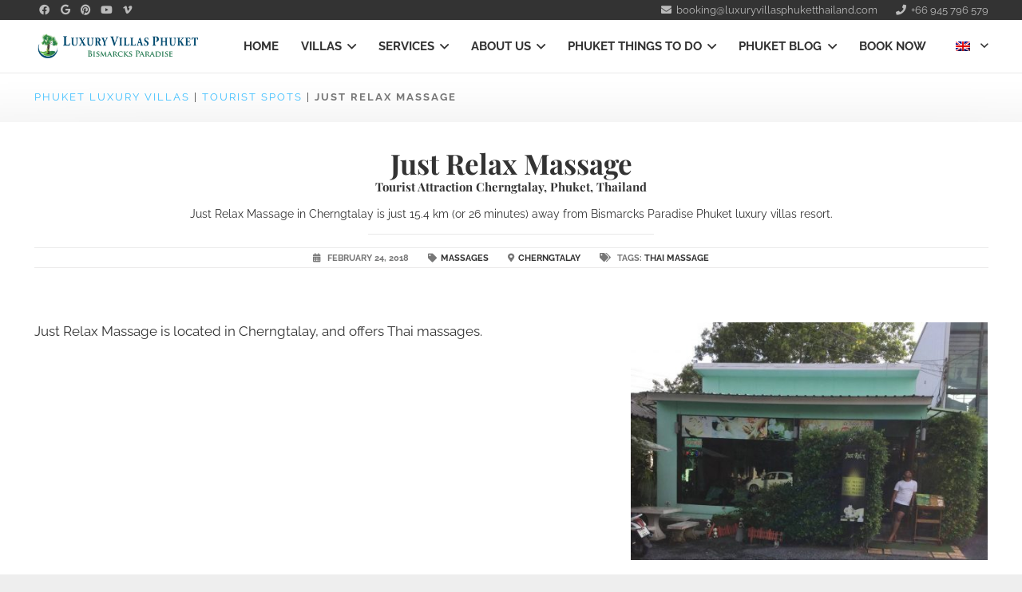

--- FILE ---
content_type: text/html; charset=UTF-8
request_url: https://luxuryvillasphuketthailand.com/tourist-spot/just-relax-massage/
body_size: 24309
content:
<!DOCTYPE HTML>
<html lang="en-US">
<head>
	<meta charset="UTF-8">
	<meta name='robots' content='noindex, follow' />

	<!-- This site is optimized with the Yoast SEO plugin v26.7 - https://yoast.com/wordpress/plugins/seo/ -->
	<title>Just Relax Massage Cherngtalay | Phuket Massages | Luxury Villas Phuket</title>
	<meta name="description" content="Just Relax Massage in Cherngtalay, Phuket Massages Salon, Phuket Tourists Spot, Luxury Villas Phuket, Phuket Tourist Information, Phuket things to do" />
	<meta property="og:locale" content="en_US" />
	<meta property="og:type" content="article" />
	<meta property="og:title" content="Just Relax Massage Cherngtalay | Phuket Massages | Luxury Villas Phuket" />
	<meta property="og:description" content="Just Relax Massage in Cherngtalay, Phuket Massages Salon, Phuket Tourists Spot, Luxury Villas Phuket, Phuket Tourist Information, Phuket things to do" />
	<meta property="og:url" content="https://luxuryvillasphuketthailand.com/tourist-spot/just-relax-massage/" />
	<meta property="og:site_name" content="Phuket Luxury Villas" />
	<meta property="article:modified_time" content="2019-11-08T05:19:01+00:00" />
	<meta property="og:image" content="https://luxuryvillasphuketthailand.com/wp-content/uploads/2018/02/Just-Relax-Massage.jpg" />
	<meta property="og:image:width" content="1200" />
	<meta property="og:image:height" content="800" />
	<meta property="og:image:type" content="image/jpeg" />
	<meta name="twitter:card" content="summary_large_image" />
	<script type="application/ld+json" class="yoast-schema-graph">{"@context":"https://schema.org","@graph":[{"@type":["Article","Report"],"@id":"https://luxuryvillasphuketthailand.com/tourist-spot/just-relax-massage/#article","isPartOf":{"@id":"https://luxuryvillasphuketthailand.com/tourist-spot/just-relax-massage/"},"author":{"name":"Fred Muenger","@id":"https://luxuryvillasphuketthailand.com/#/schema/person/59f2307e2465b5ed92e355dc077f61cc"},"headline":"Just Relax Massage","datePublished":"2018-02-23T10:41:06+00:00","dateModified":"2019-11-08T05:19:01+00:00","mainEntityOfPage":{"@id":"https://luxuryvillasphuketthailand.com/tourist-spot/just-relax-massage/"},"wordCount":14,"publisher":{"@id":"https://luxuryvillasphuketthailand.com/#organization"},"image":{"@id":"https://luxuryvillasphuketthailand.com/tourist-spot/just-relax-massage/#primaryimage"},"thumbnailUrl":"https://luxuryvillasphuketthailand.com/wp-content/uploads/2018/02/Just-Relax-Massage.jpg","inLanguage":"en-US"},{"@type":"WebPage","@id":"https://luxuryvillasphuketthailand.com/tourist-spot/just-relax-massage/","url":"https://luxuryvillasphuketthailand.com/tourist-spot/just-relax-massage/","name":"Just Relax Massage Cherngtalay | Phuket Massages | Luxury Villas Phuket","isPartOf":{"@id":"https://luxuryvillasphuketthailand.com/#website"},"primaryImageOfPage":{"@id":"https://luxuryvillasphuketthailand.com/tourist-spot/just-relax-massage/#primaryimage"},"image":{"@id":"https://luxuryvillasphuketthailand.com/tourist-spot/just-relax-massage/#primaryimage"},"thumbnailUrl":"https://luxuryvillasphuketthailand.com/wp-content/uploads/2018/02/Just-Relax-Massage.jpg","datePublished":"2018-02-23T10:41:06+00:00","dateModified":"2019-11-08T05:19:01+00:00","description":"Just Relax Massage in Cherngtalay, Phuket Massages Salon, Phuket Tourists Spot, Luxury Villas Phuket, Phuket Tourist Information, Phuket things to do","breadcrumb":{"@id":"https://luxuryvillasphuketthailand.com/tourist-spot/just-relax-massage/#breadcrumb"},"inLanguage":"en-US","potentialAction":[{"@type":"ReadAction","target":["https://luxuryvillasphuketthailand.com/tourist-spot/just-relax-massage/"]}]},{"@type":"ImageObject","inLanguage":"en-US","@id":"https://luxuryvillasphuketthailand.com/tourist-spot/just-relax-massage/#primaryimage","url":"https://luxuryvillasphuketthailand.com/wp-content/uploads/2018/02/Just-Relax-Massage.jpg","contentUrl":"https://luxuryvillasphuketthailand.com/wp-content/uploads/2018/02/Just-Relax-Massage.jpg","width":1200,"height":800,"caption":"Just Relax Massage"},{"@type":"BreadcrumbList","@id":"https://luxuryvillasphuketthailand.com/tourist-spot/just-relax-massage/#breadcrumb","itemListElement":[{"@type":"ListItem","position":1,"name":"Phuket Luxury Villas","item":"https://luxuryvillasphuketthailand.com/"},{"@type":"ListItem","position":2,"name":"Tourist Spots","item":"https://luxuryvillasphuketthailand.com/tourist-spot/"},{"@type":"ListItem","position":3,"name":"Massages","item":"https://luxuryvillasphuketthailand.com/tourist-spots/massages/"},{"@type":"ListItem","position":4,"name":"Just Relax Massage"}]},{"@type":"WebSite","@id":"https://luxuryvillasphuketthailand.com/#website","url":"https://luxuryvillasphuketthailand.com/","name":"Phuket Luxury Villas","description":"by Bismarck&#039;s Paradise Phuket","publisher":{"@id":"https://luxuryvillasphuketthailand.com/#organization"},"alternateName":"Bismarck&#039;s Paradise Phuket","potentialAction":[{"@type":"SearchAction","target":{"@type":"EntryPoint","urlTemplate":"https://luxuryvillasphuketthailand.com/?s={search_term_string}"},"query-input":{"@type":"PropertyValueSpecification","valueRequired":true,"valueName":"search_term_string"}}],"inLanguage":"en-US"},{"@type":"Organization","@id":"https://luxuryvillasphuketthailand.com/#organization","name":"Bismarck's Paradise Phuket Luxury Villa Estate","url":"https://luxuryvillasphuketthailand.com/","logo":{"@type":"ImageObject","inLanguage":"en-US","@id":"https://luxuryvillasphuketthailand.com/#/schema/logo/image/","url":"https://luxuryvillasphuketthailand.com/wp-content/uploads/2019/10/Bismarcks_Paradise-Phuket_Luxury_Villas_Phuket_logo.png","contentUrl":"https://luxuryvillasphuketthailand.com/wp-content/uploads/2019/10/Bismarcks_Paradise-Phuket_Luxury_Villas_Phuket_logo.png","width":1900,"height":1239,"caption":"Bismarck's Paradise Phuket Luxury Villa Estate"},"image":{"@id":"https://luxuryvillasphuketthailand.com/#/schema/logo/image/"}},{"@type":"Person","@id":"https://luxuryvillasphuketthailand.com/#/schema/person/59f2307e2465b5ed92e355dc077f61cc","name":"Fred Muenger","image":{"@type":"ImageObject","inLanguage":"en-US","@id":"https://luxuryvillasphuketthailand.com/#/schema/person/image/","url":"https://secure.gravatar.com/avatar/7f97da3631d3e79573f2a5e49ce883db963fe4d671c1b080309be75478ee2153?s=96&d=mm&r=g","contentUrl":"https://secure.gravatar.com/avatar/7f97da3631d3e79573f2a5e49ce883db963fe4d671c1b080309be75478ee2153?s=96&d=mm&r=g","caption":"Fred Muenger"}}]}</script>
	<!-- / Yoast SEO plugin. -->


<link rel='dns-prefetch' href='//ajax.googleapis.com' />
<link rel="alternate" type="application/rss+xml" title="Phuket Luxury Villas &raquo; Feed" href="https://luxuryvillasphuketthailand.com/feed/" />
<link rel="alternate" title="oEmbed (JSON)" type="application/json+oembed" href="https://luxuryvillasphuketthailand.com/wp-json/oembed/1.0/embed?url=https%3A%2F%2Fluxuryvillasphuketthailand.com%2Ftourist-spot%2Fjust-relax-massage%2F" />
<link rel="alternate" title="oEmbed (XML)" type="text/xml+oembed" href="https://luxuryvillasphuketthailand.com/wp-json/oembed/1.0/embed?url=https%3A%2F%2Fluxuryvillasphuketthailand.com%2Ftourist-spot%2Fjust-relax-massage%2F&#038;format=xml" />
<meta name="viewport" content="width=device-width, initial-scale=1">
<meta name="theme-color" content="#f5f5f5">
<meta property="og:locale:alternate" content="de_DE">
<style id='wp-img-auto-sizes-contain-inline-css'>
img:is([sizes=auto i],[sizes^="auto," i]){contain-intrinsic-size:3000px 1500px}
/*# sourceURL=wp-img-auto-sizes-contain-inline-css */
</style>

<style id='wp-emoji-styles-inline-css'>

	img.wp-smiley, img.emoji {
		display: inline !important;
		border: none !important;
		box-shadow: none !important;
		height: 1em !important;
		width: 1em !important;
		margin: 0 0.07em !important;
		vertical-align: -0.1em !important;
		background: none !important;
		padding: 0 !important;
	}
/*# sourceURL=wp-emoji-styles-inline-css */
</style>
<link rel='stylesheet' id='beds24-css' href='https://luxuryvillasphuketthailand.com/wp-content/plugins/beds24-online-booking/theme-files/beds24.css?ver=6.9' media='all' />
<link rel='stylesheet' id='jquery-style-css' href='https://ajax.googleapis.com/ajax/libs/jqueryui/1.8.2/themes/smoothness/jquery-ui.css?ver=6.9' media='all' />
<link rel='stylesheet' id='sm-style-css' href='https://luxuryvillasphuketthailand.com/wp-content/plugins/wp-show-more/wpsm-style.css?ver=6.9' media='all' />
<link rel='stylesheet' id='toolset_bootstrap_styles-css' href='https://luxuryvillasphuketthailand.com/wp-content/plugins/wp-views/vendor/toolset/toolset-common/res/lib/bootstrap3/css/bootstrap.css?ver=4.5.0' media='screen' />
<link rel='stylesheet' id='toolset-maps-fixes-css' href='//luxuryvillasphuketthailand.com/wp-content/plugins/toolset-maps/resources/css/toolset_maps_fixes.css?ver=2.2.1' media='all' />
<link rel='stylesheet' id='menu-cells-front-end-css' href='https://luxuryvillasphuketthailand.com/wp-content/plugins/layouts/resources/css/cell-menu-css.css?ver=2.6.17' media='screen' />
<link rel='stylesheet' id='toolset-notifications-css-css' href='https://luxuryvillasphuketthailand.com/wp-content/plugins/wp-views/vendor/toolset/toolset-common/res/css/toolset-notifications.css?ver=4.5.0' media='screen' />
<link rel='stylesheet' id='ddl-front-end-css' href='https://luxuryvillasphuketthailand.com/wp-content/plugins/layouts/resources/css/ddl-front-end.css?ver=2.6.17' media='screen' />
<link rel='stylesheet' id='toolset-common-css' href='https://luxuryvillasphuketthailand.com/wp-content/plugins/wp-views/vendor/toolset/toolset-common/res/css/toolset-common.css?ver=4.5.0' media='screen' />
<link rel='stylesheet' id='recent-posts-widget-with-thumbnails-public-style-css' href='https://luxuryvillasphuketthailand.com/wp-content/plugins/recent-posts-widget-with-thumbnails/public.css?ver=7.1.1' media='all' />
<link rel='stylesheet' id='dashicons-css' href='https://luxuryvillasphuketthailand.com/wp-includes/css/dashicons.min.css?ver=6.9' media='all' />
<link rel='stylesheet' id='toolset-select2-css-css' href='https://luxuryvillasphuketthailand.com/wp-content/plugins/wp-views/vendor/toolset/toolset-common/res/lib/select2/select2.css?ver=6.9' media='screen' />
<link rel='stylesheet' id='us-theme-css' href='https://luxuryvillasphuketthailand.com/wp-content/uploads/us-assets/luxuryvillasphuketthailand.com.css?ver=3a703573' media='all' />
<link rel='stylesheet' id='theme-style-css' href='https://luxuryvillasphuketthailand.com/wp-content/themes/Impreza-child/style.css?ver=8.42' media='all' />
<link rel='stylesheet' id='bsf-Defaults-css' href='https://luxuryvillasphuketthailand.com/wp-content/uploads/smile_fonts/Defaults/Defaults.css?ver=3.21.2' media='all' />
<link rel='stylesheet' id='vdz_show_more-css' href='https://luxuryvillasphuketthailand.com/wp-content/plugins/vdz-show-more/assets/vdz_show_more.css?ver=1.4.10' media='all' />
<script src="https://luxuryvillasphuketthailand.com/wp-content/plugins/cred-frontend-editor/vendor/toolset/common-es/public/toolset-common-es-frontend.js?ver=175000" id="toolset-common-es-frontend-js"></script>
<script id="wpml-cookie-js-extra">
var wpml_cookies = {"wp-wpml_current_language":{"value":"en","expires":1,"path":"/"}};
var wpml_cookies = {"wp-wpml_current_language":{"value":"en","expires":1,"path":"/"}};
//# sourceURL=wpml-cookie-js-extra
</script>
<script src="https://luxuryvillasphuketthailand.com/wp-content/plugins/sitepress-multilingual-cms/res/js/cookies/language-cookie.js?ver=486900" id="wpml-cookie-js" defer data-wp-strategy="defer"></script>
<script src="https://luxuryvillasphuketthailand.com/wp-includes/js/jquery/jquery.min.js?ver=3.7.1" id="jquery-core-js"></script>
<script src="https://luxuryvillasphuketthailand.com/wp-includes/js/jquery/jquery-migrate.min.js?ver=3.4.1" id="jquery-migrate-js"></script>
<script src="https://luxuryvillasphuketthailand.com/wp-includes/js/jquery/ui/core.min.js?ver=1.13.3" id="jquery-ui-core-js"></script>
<script src="https://luxuryvillasphuketthailand.com/wp-includes/js/jquery/ui/datepicker.min.js?ver=1.13.3" id="jquery-ui-datepicker-js"></script>
<script id="jquery-ui-datepicker-js-after">
jQuery(function(jQuery){jQuery.datepicker.setDefaults({"closeText":"Close","currentText":"Today","monthNames":["January","February","March","April","May","June","July","August","September","October","November","December"],"monthNamesShort":["Jan","Feb","Mar","Apr","May","Jun","Jul","Aug","Sep","Oct","Nov","Dec"],"nextText":"Next","prevText":"Previous","dayNames":["Sunday","Monday","Tuesday","Wednesday","Thursday","Friday","Saturday"],"dayNamesShort":["Sun","Mon","Tue","Wed","Thu","Fri","Sat"],"dayNamesMin":["S","M","T","W","T","F","S"],"dateFormat":"dd/mm/yy","firstDay":1,"isRTL":false});});
//# sourceURL=jquery-ui-datepicker-js-after
</script>
<script id="beds24-datepicker-js-extra">
var WPURLS = {"siteurl":"https://luxuryvillasphuketthailand.com"};
//# sourceURL=beds24-datepicker-js-extra
</script>
<script src="https://luxuryvillasphuketthailand.com/wp-content/plugins/beds24-online-booking/js/beds24-datepicker.js?ver=6.9" id="beds24-datepicker-js"></script>
<script id="ddl-layouts-frontend-js-extra">
var DDLayout_fe_settings = {"DDL_JS":{"css_framework":"bootstrap-3","DEBUG":false}};
//# sourceURL=ddl-layouts-frontend-js-extra
</script>
<script src="https://luxuryvillasphuketthailand.com/wp-content/plugins/layouts/resources/js/ddl-layouts-frontend.js?ver=2.6.17" id="ddl-layouts-frontend-js"></script>
<script></script><link rel="https://api.w.org/" href="https://luxuryvillasphuketthailand.com/wp-json/" /><meta name="generator" content="WordPress 6.9" />
<link rel='shortlink' href='https://luxuryvillasphuketthailand.com/?p=8670' />
<meta name="generator" content="WPML ver:4.8.6 stt:1,3;" />
		<script id="us_add_no_touch">
			if ( ! /Android|webOS|iPhone|iPad|iPod|BlackBerry|IEMobile|Opera Mini/i.test( navigator.userAgent ) ) {
				document.documentElement.classList.add( "no-touch" );
			}
		</script>
				<script id="us_color_scheme_switch_class">
			if ( document.cookie.includes( "us_color_scheme_switch_is_on=true" ) ) {
				document.documentElement.classList.add( "us-color-scheme-on" );
			}
		</script>
		 <script> window.addEventListener("load",function(){ var c={script:false,link:false}; function ls(s) { if(!['script','link'].includes(s)||c[s]){return;}c[s]=true; var d=document,f=d.getElementsByTagName(s)[0],j=d.createElement(s); if(s==='script'){j.async=true;j.src='https://luxuryvillasphuketthailand.com/wp-content/plugins/wp-views/vendor/toolset/blocks/public/js/frontend.js?v=1.6.17';}else{ j.rel='stylesheet';j.href='https://luxuryvillasphuketthailand.com/wp-content/plugins/wp-views/vendor/toolset/blocks/public/css/style.css?v=1.6.17';} f.parentNode.insertBefore(j, f); }; function ex(){ls('script');ls('link')} window.addEventListener("scroll", ex, {once: true}); if (('IntersectionObserver' in window) && ('IntersectionObserverEntry' in window) && ('intersectionRatio' in window.IntersectionObserverEntry.prototype)) { var i = 0, fb = document.querySelectorAll("[class^='tb-']"), o = new IntersectionObserver(es => { es.forEach(e => { o.unobserve(e.target); if (e.intersectionRatio > 0) { ex();o.disconnect();}else{ i++;if(fb.length>i){o.observe(fb[i])}} }) }); if (fb.length) { o.observe(fb[i]) } } }) </script>
	<noscript>
		<link rel="stylesheet" href="https://luxuryvillasphuketthailand.com/wp-content/plugins/wp-views/vendor/toolset/blocks/public/css/style.css">
	</noscript><meta name="generator" content="Powered by WPBakery Page Builder - drag and drop page builder for WordPress."/>
<style type="text/css">
/*  Tabby Responsive Tabs: cubecolour.co.uk/tabby-responsive-tabs-customiser */
.responsive-tabs .responsive-tabs__heading {display: none;}.responsive-tabs .responsive-tabs__list__item {display: inline;cursor: pointer;}.responsive-tabs-wrapper {clear: both;margin-bottom: 30px;zoom: 1;}.responsive-tabs-wrapper:before,.responsive-tabs-wrapper:after {content: "";display: table;}.responsive-tabs-wrapper:after {clear: both;}.responsive-tabs .responsive-tabs__heading:focus,.responsive-tabs .responsive-tabs__list__item:focus {outline: 1px solid transparent;}.responsive-tabs .responsive-tabs__heading--active:focus,.responsive-tabs .responsive-tabs__list__item--active:focus {outline: none;}.responsive-tabs ul.responsive-tabs__list {font-size: 15px;line-height: 15px;margin: 30px 0 0 0px;padding: 0;}.responsive-tabs .responsive-tabs__list__item {background: #f6f6f6;border: 1px solid #004a6f;border-bottom: none;-webkit-border-top-left-radius: 8px;-webkit-border-top-right-radius: 8px;-moz-border-radius-topleft: 8px;-moz-border-radius-topright: 8px;border-top-left-radius: 8px;border-top-right-radius: 8px;color: #004a6f;font-size: 15px;line-height: 16px;text-transform: uppercase;margin: 1px 10px 0 0;padding: 10px 12px 10px;white-space: nowrap;float: left;-webkit-user-select: none;-moz-user-select: none;-ms-user-select: none;user-select: none;}.responsive-tabs .responsive-tabs__list__item .fa {margin-right: 8px;line-height: 0.8;}.responsive-tabs .responsive-tabs__list__item:hover {color: #ffffff;background: #004a6f;}.responsive-tabs .responsive-tabs__list__item--active, .responsive-tabs .responsive-tabs__list__item--active:hover {background: #ffffff;border-color: #dddddd;color: #004a6f;padding-bottom: 11px;margin-top: 0;position: relative;top: 1px;}.responsive-tabs .responsive-tabs__panel {background: #ffffff;border: 1px solid #dddddd;border-top: 1px solid #dddddd;-webkit-border-radius: 5px;-moz-border-radius: 5px;border-radius: 5px;-webkit-border-top-left-radius: 0px;-moz-border-radius-topleft: 0px;border-top-left-radius: 0px;clear: left;margin-bottom: 0;padding: 20px 10px 0;word-wrap: break-word;}.responsive-tabs .responsive-tabs__panel:after { content: "";display: block; height: 0; clear: both;}.responsive-tabs__list .fa {display:none;}@media (min-width: 768px) {.responsive-tabs .responsive-tabs__panel--closed-accordion-only {display: block;}}@media (max-width: 767px) {.responsive-tabs .responsive-tabs__list {display: none;}.responsive-tabs .responsive-tabs__heading {display: block;cursor: pointer;}.responsive-tabs-wrapper {border-top: 1px solid #cccccc;}.responsive-tabs .responsive-tabs__heading {background: #ededed;border: 1px solid #cccccc;border-top: none;color: #777777;font-size: 15px;font-weight: normal;text-transform: uppercase;margin: 0;padding: 10px 0;padding-left: 10px;position: relative;}.responsive-tabs .responsive-tabs__heading .fa {margin-right: 8px;display:none;}.responsive-tabs .responsive-tabs__heading:after {border-left: 6px solid transparent;border-right: 6px solid transparent;border-top: 6px solid #777777;content:"";display: block;position: absolute;right: 20px;top: 20px;height: 0; width: 0; }.responsive-tabs .responsive-tabs__heading:hover {background: #cccccc;color: #ffffff;}.responsive-tabs .responsive-tabs__heading:hover:after {border-top: 6px solid #ffffff;}.responsive-tabs .responsive-tabs__heading--active,.responsive-tabs .responsive-tabs__heading--active:hover {background: #cccccc;color: #ffffff;}.responsive-tabs .responsive-tabs__heading--active:after,.responsive-tabs .responsive-tabs__heading--active:hover:after {border-bottom: 6px solid #ffffff;border-top: 0;top: 18px;}.responsive-tabs .responsive-tabs__panel {background: #ffffff;border: 1px solid #cccccc;-webkit-border-radius: 0;-moz-border-radius: 0;border-radius: 0;border-top: none;margin: 0;padding: 0 10px;padding-top: 20px;}}</style><style type="text/css">.saboxplugin-wrap{-webkit-box-sizing:border-box;-moz-box-sizing:border-box;-ms-box-sizing:border-box;box-sizing:border-box;border:1px solid #eee;width:100%;clear:both;display:block;overflow:hidden;word-wrap:break-word;position:relative}.saboxplugin-wrap .saboxplugin-gravatar{float:left;padding:0 20px 20px 20px}.saboxplugin-wrap .saboxplugin-gravatar img{max-width:100px;height:auto;border-radius:0;}.saboxplugin-wrap .saboxplugin-authorname{font-size:18px;line-height:1;margin:20px 0 0 20px;display:block}.saboxplugin-wrap .saboxplugin-authorname a{text-decoration:none}.saboxplugin-wrap .saboxplugin-authorname a:focus{outline:0}.saboxplugin-wrap .saboxplugin-desc{display:block;margin:5px 20px}.saboxplugin-wrap .saboxplugin-desc a{text-decoration:underline}.saboxplugin-wrap .saboxplugin-desc p{margin:5px 0 12px}.saboxplugin-wrap .saboxplugin-web{margin:0 20px 15px;text-align:left}.saboxplugin-wrap .sab-web-position{text-align:right}.saboxplugin-wrap .saboxplugin-web a{color:#ccc;text-decoration:none}.saboxplugin-wrap .saboxplugin-socials{position:relative;display:block;background:#fcfcfc;padding:5px;border-top:1px solid #eee}.saboxplugin-wrap .saboxplugin-socials a svg{width:20px;height:20px}.saboxplugin-wrap .saboxplugin-socials a svg .st2{fill:#fff; transform-origin:center center;}.saboxplugin-wrap .saboxplugin-socials a svg .st1{fill:rgba(0,0,0,.3)}.saboxplugin-wrap .saboxplugin-socials a:hover{opacity:.8;-webkit-transition:opacity .4s;-moz-transition:opacity .4s;-o-transition:opacity .4s;transition:opacity .4s;box-shadow:none!important;-webkit-box-shadow:none!important}.saboxplugin-wrap .saboxplugin-socials .saboxplugin-icon-color{box-shadow:none;padding:0;border:0;-webkit-transition:opacity .4s;-moz-transition:opacity .4s;-o-transition:opacity .4s;transition:opacity .4s;display:inline-block;color:#fff;font-size:0;text-decoration:inherit;margin:5px;-webkit-border-radius:0;-moz-border-radius:0;-ms-border-radius:0;-o-border-radius:0;border-radius:0;overflow:hidden}.saboxplugin-wrap .saboxplugin-socials .saboxplugin-icon-grey{text-decoration:inherit;box-shadow:none;position:relative;display:-moz-inline-stack;display:inline-block;vertical-align:middle;zoom:1;margin:10px 5px;color:#444;fill:#444}.clearfix:after,.clearfix:before{content:' ';display:table;line-height:0;clear:both}.ie7 .clearfix{zoom:1}.saboxplugin-socials.sabox-colored .saboxplugin-icon-color .sab-twitch{border-color:#38245c}.saboxplugin-socials.sabox-colored .saboxplugin-icon-color .sab-behance{border-color:#003eb0}.saboxplugin-socials.sabox-colored .saboxplugin-icon-color .sab-deviantart{border-color:#036824}.saboxplugin-socials.sabox-colored .saboxplugin-icon-color .sab-digg{border-color:#00327c}.saboxplugin-socials.sabox-colored .saboxplugin-icon-color .sab-dribbble{border-color:#ba1655}.saboxplugin-socials.sabox-colored .saboxplugin-icon-color .sab-facebook{border-color:#1e2e4f}.saboxplugin-socials.sabox-colored .saboxplugin-icon-color .sab-flickr{border-color:#003576}.saboxplugin-socials.sabox-colored .saboxplugin-icon-color .sab-github{border-color:#264874}.saboxplugin-socials.sabox-colored .saboxplugin-icon-color .sab-google{border-color:#0b51c5}.saboxplugin-socials.sabox-colored .saboxplugin-icon-color .sab-html5{border-color:#902e13}.saboxplugin-socials.sabox-colored .saboxplugin-icon-color .sab-instagram{border-color:#1630aa}.saboxplugin-socials.sabox-colored .saboxplugin-icon-color .sab-linkedin{border-color:#00344f}.saboxplugin-socials.sabox-colored .saboxplugin-icon-color .sab-pinterest{border-color:#5b040e}.saboxplugin-socials.sabox-colored .saboxplugin-icon-color .sab-reddit{border-color:#992900}.saboxplugin-socials.sabox-colored .saboxplugin-icon-color .sab-rss{border-color:#a43b0a}.saboxplugin-socials.sabox-colored .saboxplugin-icon-color .sab-sharethis{border-color:#5d8420}.saboxplugin-socials.sabox-colored .saboxplugin-icon-color .sab-soundcloud{border-color:#995200}.saboxplugin-socials.sabox-colored .saboxplugin-icon-color .sab-spotify{border-color:#0f612c}.saboxplugin-socials.sabox-colored .saboxplugin-icon-color .sab-stackoverflow{border-color:#a95009}.saboxplugin-socials.sabox-colored .saboxplugin-icon-color .sab-steam{border-color:#006388}.saboxplugin-socials.sabox-colored .saboxplugin-icon-color .sab-user_email{border-color:#b84e05}.saboxplugin-socials.sabox-colored .saboxplugin-icon-color .sab-tumblr{border-color:#10151b}.saboxplugin-socials.sabox-colored .saboxplugin-icon-color .sab-twitter{border-color:#0967a0}.saboxplugin-socials.sabox-colored .saboxplugin-icon-color .sab-vimeo{border-color:#0d7091}.saboxplugin-socials.sabox-colored .saboxplugin-icon-color .sab-windows{border-color:#003f71}.saboxplugin-socials.sabox-colored .saboxplugin-icon-color .sab-whatsapp{border-color:#003f71}.saboxplugin-socials.sabox-colored .saboxplugin-icon-color .sab-wordpress{border-color:#0f3647}.saboxplugin-socials.sabox-colored .saboxplugin-icon-color .sab-yahoo{border-color:#14002d}.saboxplugin-socials.sabox-colored .saboxplugin-icon-color .sab-youtube{border-color:#900}.saboxplugin-socials.sabox-colored .saboxplugin-icon-color .sab-xing{border-color:#000202}.saboxplugin-socials.sabox-colored .saboxplugin-icon-color .sab-mixcloud{border-color:#2475a0}.saboxplugin-socials.sabox-colored .saboxplugin-icon-color .sab-vk{border-color:#243549}.saboxplugin-socials.sabox-colored .saboxplugin-icon-color .sab-medium{border-color:#00452c}.saboxplugin-socials.sabox-colored .saboxplugin-icon-color .sab-quora{border-color:#420e00}.saboxplugin-socials.sabox-colored .saboxplugin-icon-color .sab-meetup{border-color:#9b181c}.saboxplugin-socials.sabox-colored .saboxplugin-icon-color .sab-goodreads{border-color:#000}.saboxplugin-socials.sabox-colored .saboxplugin-icon-color .sab-snapchat{border-color:#999700}.saboxplugin-socials.sabox-colored .saboxplugin-icon-color .sab-500px{border-color:#00557f}.saboxplugin-socials.sabox-colored .saboxplugin-icon-color .sab-mastodont{border-color:#185886}.sabox-plus-item{margin-bottom:20px}@media screen and (max-width:480px){.saboxplugin-wrap{text-align:center}.saboxplugin-wrap .saboxplugin-gravatar{float:none;padding:20px 0;text-align:center;margin:0 auto;display:block}.saboxplugin-wrap .saboxplugin-gravatar img{float:none;display:inline-block;display:-moz-inline-stack;vertical-align:middle;zoom:1}.saboxplugin-wrap .saboxplugin-desc{margin:0 10px 20px;text-align:center}.saboxplugin-wrap .saboxplugin-authorname{text-align:center;margin:10px 0 20px}}body .saboxplugin-authorname a,body .saboxplugin-authorname a:hover{box-shadow:none;-webkit-box-shadow:none}a.sab-profile-edit{font-size:16px!important;line-height:1!important}.sab-edit-settings a,a.sab-profile-edit{color:#0073aa!important;box-shadow:none!important;-webkit-box-shadow:none!important}.sab-edit-settings{margin-right:15px;position:absolute;right:0;z-index:2;bottom:10px;line-height:20px}.sab-edit-settings i{margin-left:5px}.saboxplugin-socials{line-height:1!important}.rtl .saboxplugin-wrap .saboxplugin-gravatar{float:right}.rtl .saboxplugin-wrap .saboxplugin-authorname{display:flex;align-items:center}.rtl .saboxplugin-wrap .saboxplugin-authorname .sab-profile-edit{margin-right:10px}.rtl .sab-edit-settings{right:auto;left:0}img.sab-custom-avatar{max-width:75px;}.saboxplugin-wrap .saboxplugin-gravatar img {-webkit-border-radius:50%;-moz-border-radius:50%;-ms-border-radius:50%;-o-border-radius:50%;border-radius:50%;}.saboxplugin-wrap .saboxplugin-gravatar img {-webkit-border-radius:50%;-moz-border-radius:50%;-ms-border-radius:50%;-o-border-radius:50%;border-radius:50%;}.saboxplugin-wrap {margin-top:0px; margin-bottom:0px; padding: 0px 0px }.saboxplugin-wrap .saboxplugin-authorname {font-size:18px; line-height:25px;}.saboxplugin-wrap .saboxplugin-desc p, .saboxplugin-wrap .saboxplugin-desc {font-size:14px !important; line-height:21px !important;}.saboxplugin-wrap .saboxplugin-web {font-size:14px;}.saboxplugin-wrap .saboxplugin-socials a svg {width:18px;height:18px;}</style><link rel="icon" href="https://luxuryvillasphuketthailand.com/wp-content/uploads/2025/03/fav-bismarcks-192x192-1-150x150.png" sizes="32x32" />
<link rel="icon" href="https://luxuryvillasphuketthailand.com/wp-content/uploads/2025/03/fav-bismarcks-192x192-1.png" sizes="192x192" />
<link rel="apple-touch-icon" href="https://luxuryvillasphuketthailand.com/wp-content/uploads/2025/03/fav-bismarcks-192x192-1.png" />
<meta name="msapplication-TileImage" content="https://luxuryvillasphuketthailand.com/wp-content/uploads/2025/03/fav-bismarcks-192x192-1.png" />
		<style id="wp-custom-css">
			.myowncta {
    text-align: center;
    background: #cfcfcf;
    position: relative;
    border-radius: 0.3rem;
	  padding-top: 2rem;
	  padding-bottom: 2rem;
}
span.myowncta {
    font-size: 18px;
    font-family: 'Playfair Display', serif;
    font-weight: 700;
}

.wpb_widgetised_column h3.widgettitle {display: none!important;}		</style>
		<noscript><style> .wpb_animate_when_almost_visible { opacity: 1; }</style></noscript>		<style id="us-icon-fonts">@font-face{font-display:swap;font-style:normal;font-family:"fontawesome";font-weight:900;src:url("https://luxuryvillasphuketthailand.com/wp-content/themes/Impreza/fonts/fa-solid-900.woff2?ver=8.42") format("woff2")}.fas{font-family:"fontawesome";font-weight:900}@font-face{font-display:swap;font-style:normal;font-family:"fontawesome";font-weight:400;src:url("https://luxuryvillasphuketthailand.com/wp-content/themes/Impreza/fonts/fa-regular-400.woff2?ver=8.42") format("woff2")}.far{font-family:"fontawesome";font-weight:400}@font-face{font-display:swap;font-style:normal;font-family:"fontawesome";font-weight:300;src:url("https://luxuryvillasphuketthailand.com/wp-content/themes/Impreza/fonts/fa-light-300.woff2?ver=8.42") format("woff2")}.fal{font-family:"fontawesome";font-weight:300}@font-face{font-display:swap;font-style:normal;font-family:"Font Awesome 5 Duotone";font-weight:900;src:url("https://luxuryvillasphuketthailand.com/wp-content/themes/Impreza/fonts/fa-duotone-900.woff2?ver=8.42") format("woff2")}.fad{font-family:"Font Awesome 5 Duotone";font-weight:900}.fad{position:relative}.fad:before{position:absolute}.fad:after{opacity:0.4}@font-face{font-display:swap;font-style:normal;font-family:"Font Awesome 5 Brands";font-weight:400;src:url("https://luxuryvillasphuketthailand.com/wp-content/themes/Impreza/fonts/fa-brands-400.woff2?ver=8.42") format("woff2")}.fab{font-family:"Font Awesome 5 Brands";font-weight:400}@font-face{font-display:block;font-style:normal;font-family:"Material Icons";font-weight:400;src:url("https://luxuryvillasphuketthailand.com/wp-content/themes/Impreza/fonts/material-icons.woff2?ver=8.42") format("woff2")}.material-icons{font-family:"Material Icons";font-weight:400}</style>
				<style id="us-current-header-css"> .l-subheader.at_top,.l-subheader.at_top .w-dropdown-list,.l-subheader.at_top .type_mobile .w-nav-list.level_1{background:#333333;color:var(--color-header-top-text)}.no-touch .l-subheader.at_top a:hover,.no-touch .l-header.bg_transparent .l-subheader.at_top .w-dropdown.opened a:hover{color:var(--color-header-top-text-hover)}.l-header.bg_transparent:not(.sticky) .l-subheader.at_top{background:var(--color-header-top-transparent-bg);color:var(--color-header-top-transparent-text)}.no-touch .l-header.bg_transparent:not(.sticky) .at_top .w-cart-link:hover,.no-touch .l-header.bg_transparent:not(.sticky) .at_top .w-text a:hover,.no-touch .l-header.bg_transparent:not(.sticky) .at_top .w-html a:hover,.no-touch .l-header.bg_transparent:not(.sticky) .at_top .w-nav>a:hover,.no-touch .l-header.bg_transparent:not(.sticky) .at_top .w-menu a:hover,.no-touch .l-header.bg_transparent:not(.sticky) .at_top .w-search>a:hover,.no-touch .l-header.bg_transparent:not(.sticky) .at_top .w-socials.shape_none.color_text a:hover,.no-touch .l-header.bg_transparent:not(.sticky) .at_top .w-socials.shape_none.color_link a:hover,.no-touch .l-header.bg_transparent:not(.sticky) .at_top .w-dropdown a:hover,.no-touch .l-header.bg_transparent:not(.sticky) .at_top .type_desktop .menu-item.level_1.opened>a,.no-touch .l-header.bg_transparent:not(.sticky) .at_top .type_desktop .menu-item.level_1:hover>a{color:var(--color-header-transparent-text-hover)}.l-subheader.at_middle,.l-subheader.at_middle .w-dropdown-list,.l-subheader.at_middle .type_mobile .w-nav-list.level_1{background:var(--color-header-middle-bg);color:var(--color-header-middle-text)}.no-touch .l-subheader.at_middle a:hover,.no-touch .l-header.bg_transparent .l-subheader.at_middle .w-dropdown.opened a:hover{color:var(--color-header-middle-text-hover)}.l-header.bg_transparent:not(.sticky) .l-subheader.at_middle{background:var(--color-header-transparent-bg);color:var(--color-header-transparent-text)}.no-touch .l-header.bg_transparent:not(.sticky) .at_middle .w-cart-link:hover,.no-touch .l-header.bg_transparent:not(.sticky) .at_middle .w-text a:hover,.no-touch .l-header.bg_transparent:not(.sticky) .at_middle .w-html a:hover,.no-touch .l-header.bg_transparent:not(.sticky) .at_middle .w-nav>a:hover,.no-touch .l-header.bg_transparent:not(.sticky) .at_middle .w-menu a:hover,.no-touch .l-header.bg_transparent:not(.sticky) .at_middle .w-search>a:hover,.no-touch .l-header.bg_transparent:not(.sticky) .at_middle .w-socials.shape_none.color_text a:hover,.no-touch .l-header.bg_transparent:not(.sticky) .at_middle .w-socials.shape_none.color_link a:hover,.no-touch .l-header.bg_transparent:not(.sticky) .at_middle .w-dropdown a:hover,.no-touch .l-header.bg_transparent:not(.sticky) .at_middle .type_desktop .menu-item.level_1.opened>a,.no-touch .l-header.bg_transparent:not(.sticky) .at_middle .type_desktop .menu-item.level_1:hover>a{color:var(--color-header-transparent-text-hover)}.header_ver .l-header{background:var(--color-header-middle-bg);color:var(--color-header-middle-text)}@media (min-width:901px){.hidden_for_default{display:none!important}.l-subheader.at_bottom{display:none}.l-header{position:relative;z-index:111}.l-subheader{margin:0 auto}.l-subheader.width_full{padding-left:1.5rem;padding-right:1.5rem}.l-subheader-h{display:flex;align-items:center;position:relative;margin:0 auto;max-width:var(--site-content-width,1200px);height:inherit}.w-header-show{display:none}.l-header.pos_fixed{position:fixed;left:var(--site-outline-width,0);right:var(--site-outline-width,0)}.l-header.pos_fixed:not(.notransition) .l-subheader{transition-property:transform,background,box-shadow,line-height,height,visibility;transition-duration:.3s;transition-timing-function:cubic-bezier(.78,.13,.15,.86)}.headerinpos_bottom.sticky_first_section .l-header.pos_fixed{position:fixed!important}.header_hor .l-header.sticky_auto_hide{transition:margin .3s cubic-bezier(.78,.13,.15,.86) .1s}.header_hor .l-header.sticky_auto_hide.down{margin-top:calc(-1.1 * var(--header-sticky-height,0px) )}.l-header.bg_transparent:not(.sticky) .l-subheader{box-shadow:none!important;background:none}.l-header.bg_transparent~.l-main .l-section.width_full.height_auto:first-of-type>.l-section-h{padding-top:0!important;padding-bottom:0!important}.l-header.pos_static.bg_transparent{position:absolute;left:var(--site-outline-width,0);right:var(--site-outline-width,0)}.l-subheader.width_full .l-subheader-h{max-width:none!important}.l-header.shadow_thin .l-subheader.at_middle,.l-header.shadow_thin .l-subheader.at_bottom{box-shadow:0 1px 0 rgba(0,0,0,0.08)}.l-header.shadow_wide .l-subheader.at_middle,.l-header.shadow_wide .l-subheader.at_bottom{box-shadow:0 3px 5px -1px rgba(0,0,0,0.1),0 2px 1px -1px rgba(0,0,0,0.05)}.header_hor .l-subheader-cell>.w-cart{margin-left:0;margin-right:0}:root{--header-height:91px;--header-sticky-height:91px}.l-header:before{content:'91'}.l-header.sticky:before{content:'91'}.l-subheader.at_top{line-height:25px;height:25px;overflow:visible;visibility:visible}.l-header.sticky .l-subheader.at_top{line-height:25px;height:25px;overflow:visible;visibility:visible}.l-subheader.at_middle{line-height:66px;height:66px;overflow:visible;visibility:visible}.l-header.sticky .l-subheader.at_middle{line-height:66px;height:66px;overflow:visible;visibility:visible}.l-subheader.at_bottom{line-height:50px;height:50px;overflow:visible;visibility:visible}.l-header.sticky .l-subheader.at_bottom{line-height:50px;height:50px;overflow:visible;visibility:visible}.headerinpos_above .l-header.pos_fixed{overflow:hidden;transition:transform 0.3s;transform:translate3d(0,-100%,0)}.headerinpos_above .l-header.pos_fixed.sticky{overflow:visible;transform:none}.headerinpos_above .l-header.pos_fixed~.l-section>.l-section-h,.headerinpos_above .l-header.pos_fixed~.l-main .l-section:first-of-type>.l-section-h{padding-top:0!important}.headerinpos_below .l-header.pos_fixed:not(.sticky){position:absolute;top:100%}.headerinpos_below .l-header.pos_fixed~.l-main>.l-section:first-of-type>.l-section-h{padding-top:0!important}.headerinpos_below .l-header.pos_fixed~.l-main .l-section.full_height:nth-of-type(2){min-height:100vh}.headerinpos_below .l-header.pos_fixed~.l-main>.l-section:nth-of-type(2)>.l-section-h{padding-top:var(--header-height)}.headerinpos_bottom .l-header.pos_fixed:not(.sticky){position:absolute;top:100vh}.headerinpos_bottom .l-header.pos_fixed~.l-main>.l-section:first-of-type>.l-section-h{padding-top:0!important}.headerinpos_bottom .l-header.pos_fixed~.l-main>.l-section:first-of-type>.l-section-h{padding-bottom:var(--header-height)}.headerinpos_bottom .l-header.pos_fixed.bg_transparent~.l-main .l-section.valign_center:not(.height_auto):first-of-type>.l-section-h{top:calc( var(--header-height) / 2 )}.headerinpos_bottom .l-header.pos_fixed:not(.sticky) .w-cart.layout_dropdown .w-cart-content,.headerinpos_bottom .l-header.pos_fixed:not(.sticky) .w-nav.type_desktop .w-nav-list.level_2{bottom:100%;transform-origin:0 100%}.headerinpos_bottom .l-header.pos_fixed:not(.sticky) .w-nav.type_mobile.m_layout_dropdown .w-nav-list.level_1{top:auto;bottom:100%;box-shadow:var(--box-shadow-up)}.headerinpos_bottom .l-header.pos_fixed:not(.sticky) .w-nav.type_desktop .w-nav-list.level_3,.headerinpos_bottom .l-header.pos_fixed:not(.sticky) .w-nav.type_desktop .w-nav-list.level_4{top:auto;bottom:0;transform-origin:0 100%}.headerinpos_bottom .l-header.pos_fixed:not(.sticky) .w-dropdown-list{top:auto;bottom:-0.4em;padding-top:0.4em;padding-bottom:2.4em}.admin-bar .l-header.pos_static.bg_solid~.l-main .l-section.full_height:first-of-type{min-height:calc( 100vh - var(--header-height) - 32px )}.admin-bar .l-header.pos_fixed:not(.sticky_auto_hide)~.l-main .l-section.full_height:not(:first-of-type){min-height:calc( 100vh - var(--header-sticky-height) - 32px )}.admin-bar.headerinpos_below .l-header.pos_fixed~.l-main .l-section.full_height:nth-of-type(2){min-height:calc(100vh - 32px)}}@media (min-width:1025px) and (max-width:900px){.hidden_for_laptops{display:none!important}.l-subheader.at_bottom{display:none}.l-header{position:relative;z-index:111}.l-subheader{margin:0 auto}.l-subheader.width_full{padding-left:1.5rem;padding-right:1.5rem}.l-subheader-h{display:flex;align-items:center;position:relative;margin:0 auto;max-width:var(--site-content-width,1200px);height:inherit}.w-header-show{display:none}.l-header.pos_fixed{position:fixed;left:var(--site-outline-width,0);right:var(--site-outline-width,0)}.l-header.pos_fixed:not(.notransition) .l-subheader{transition-property:transform,background,box-shadow,line-height,height,visibility;transition-duration:.3s;transition-timing-function:cubic-bezier(.78,.13,.15,.86)}.headerinpos_bottom.sticky_first_section .l-header.pos_fixed{position:fixed!important}.header_hor .l-header.sticky_auto_hide{transition:margin .3s cubic-bezier(.78,.13,.15,.86) .1s}.header_hor .l-header.sticky_auto_hide.down{margin-top:calc(-1.1 * var(--header-sticky-height,0px) )}.l-header.bg_transparent:not(.sticky) .l-subheader{box-shadow:none!important;background:none}.l-header.bg_transparent~.l-main .l-section.width_full.height_auto:first-of-type>.l-section-h{padding-top:0!important;padding-bottom:0!important}.l-header.pos_static.bg_transparent{position:absolute;left:var(--site-outline-width,0);right:var(--site-outline-width,0)}.l-subheader.width_full .l-subheader-h{max-width:none!important}.l-header.shadow_thin .l-subheader.at_middle,.l-header.shadow_thin .l-subheader.at_bottom{box-shadow:0 1px 0 rgba(0,0,0,0.08)}.l-header.shadow_wide .l-subheader.at_middle,.l-header.shadow_wide .l-subheader.at_bottom{box-shadow:0 3px 5px -1px rgba(0,0,0,0.1),0 2px 1px -1px rgba(0,0,0,0.05)}.header_hor .l-subheader-cell>.w-cart{margin-left:0;margin-right:0}:root{--header-height:91px;--header-sticky-height:91px}.l-header:before{content:'91'}.l-header.sticky:before{content:'91'}.l-subheader.at_top{line-height:25px;height:25px;overflow:visible;visibility:visible}.l-header.sticky .l-subheader.at_top{line-height:25px;height:25px;overflow:visible;visibility:visible}.l-subheader.at_middle{line-height:66px;height:66px;overflow:visible;visibility:visible}.l-header.sticky .l-subheader.at_middle{line-height:66px;height:66px;overflow:visible;visibility:visible}.l-subheader.at_bottom{line-height:50px;height:50px;overflow:visible;visibility:visible}.l-header.sticky .l-subheader.at_bottom{line-height:50px;height:50px;overflow:visible;visibility:visible}.headerinpos_above .l-header.pos_fixed{overflow:hidden;transition:transform 0.3s;transform:translate3d(0,-100%,0)}.headerinpos_above .l-header.pos_fixed.sticky{overflow:visible;transform:none}.headerinpos_above .l-header.pos_fixed~.l-section>.l-section-h,.headerinpos_above .l-header.pos_fixed~.l-main .l-section:first-of-type>.l-section-h{padding-top:0!important}.headerinpos_below .l-header.pos_fixed:not(.sticky){position:absolute;top:100%}.headerinpos_below .l-header.pos_fixed~.l-main>.l-section:first-of-type>.l-section-h{padding-top:0!important}.headerinpos_below .l-header.pos_fixed~.l-main .l-section.full_height:nth-of-type(2){min-height:100vh}.headerinpos_below .l-header.pos_fixed~.l-main>.l-section:nth-of-type(2)>.l-section-h{padding-top:var(--header-height)}.headerinpos_bottom .l-header.pos_fixed:not(.sticky){position:absolute;top:100vh}.headerinpos_bottom .l-header.pos_fixed~.l-main>.l-section:first-of-type>.l-section-h{padding-top:0!important}.headerinpos_bottom .l-header.pos_fixed~.l-main>.l-section:first-of-type>.l-section-h{padding-bottom:var(--header-height)}.headerinpos_bottom .l-header.pos_fixed.bg_transparent~.l-main .l-section.valign_center:not(.height_auto):first-of-type>.l-section-h{top:calc( var(--header-height) / 2 )}.headerinpos_bottom .l-header.pos_fixed:not(.sticky) .w-cart.layout_dropdown .w-cart-content,.headerinpos_bottom .l-header.pos_fixed:not(.sticky) .w-nav.type_desktop .w-nav-list.level_2{bottom:100%;transform-origin:0 100%}.headerinpos_bottom .l-header.pos_fixed:not(.sticky) .w-nav.type_mobile.m_layout_dropdown .w-nav-list.level_1{top:auto;bottom:100%;box-shadow:var(--box-shadow-up)}.headerinpos_bottom .l-header.pos_fixed:not(.sticky) .w-nav.type_desktop .w-nav-list.level_3,.headerinpos_bottom .l-header.pos_fixed:not(.sticky) .w-nav.type_desktop .w-nav-list.level_4{top:auto;bottom:0;transform-origin:0 100%}.headerinpos_bottom .l-header.pos_fixed:not(.sticky) .w-dropdown-list{top:auto;bottom:-0.4em;padding-top:0.4em;padding-bottom:2.4em}.admin-bar .l-header.pos_static.bg_solid~.l-main .l-section.full_height:first-of-type{min-height:calc( 100vh - var(--header-height) - 32px )}.admin-bar .l-header.pos_fixed:not(.sticky_auto_hide)~.l-main .l-section.full_height:not(:first-of-type){min-height:calc( 100vh - var(--header-sticky-height) - 32px )}.admin-bar.headerinpos_below .l-header.pos_fixed~.l-main .l-section.full_height:nth-of-type(2){min-height:calc(100vh - 32px)}}@media (min-width:601px) and (max-width:1024px){.hidden_for_tablets{display:none!important}.l-subheader.at_top{display:none}.l-subheader.at_bottom{display:none}.l-header{position:relative;z-index:111}.l-subheader{margin:0 auto}.l-subheader.width_full{padding-left:1.5rem;padding-right:1.5rem}.l-subheader-h{display:flex;align-items:center;position:relative;margin:0 auto;max-width:var(--site-content-width,1200px);height:inherit}.w-header-show{display:none}.l-header.pos_fixed{position:fixed;left:var(--site-outline-width,0);right:var(--site-outline-width,0)}.l-header.pos_fixed:not(.notransition) .l-subheader{transition-property:transform,background,box-shadow,line-height,height,visibility;transition-duration:.3s;transition-timing-function:cubic-bezier(.78,.13,.15,.86)}.headerinpos_bottom.sticky_first_section .l-header.pos_fixed{position:fixed!important}.header_hor .l-header.sticky_auto_hide{transition:margin .3s cubic-bezier(.78,.13,.15,.86) .1s}.header_hor .l-header.sticky_auto_hide.down{margin-top:calc(-1.1 * var(--header-sticky-height,0px) )}.l-header.bg_transparent:not(.sticky) .l-subheader{box-shadow:none!important;background:none}.l-header.bg_transparent~.l-main .l-section.width_full.height_auto:first-of-type>.l-section-h{padding-top:0!important;padding-bottom:0!important}.l-header.pos_static.bg_transparent{position:absolute;left:var(--site-outline-width,0);right:var(--site-outline-width,0)}.l-subheader.width_full .l-subheader-h{max-width:none!important}.l-header.shadow_thin .l-subheader.at_middle,.l-header.shadow_thin .l-subheader.at_bottom{box-shadow:0 1px 0 rgba(0,0,0,0.08)}.l-header.shadow_wide .l-subheader.at_middle,.l-header.shadow_wide .l-subheader.at_bottom{box-shadow:0 3px 5px -1px rgba(0,0,0,0.1),0 2px 1px -1px rgba(0,0,0,0.05)}.header_hor .l-subheader-cell>.w-cart{margin-left:0;margin-right:0}:root{--header-height:80px;--header-sticky-height:50px}.l-header:before{content:'80'}.l-header.sticky:before{content:'50'}.l-subheader.at_top{line-height:40px;height:40px;overflow:visible;visibility:visible}.l-header.sticky .l-subheader.at_top{line-height:40px;height:40px;overflow:visible;visibility:visible}.l-subheader.at_middle{line-height:80px;height:80px;overflow:visible;visibility:visible}.l-header.sticky .l-subheader.at_middle{line-height:50px;height:50px;overflow:visible;visibility:visible}.l-subheader.at_bottom{line-height:50px;height:50px;overflow:visible;visibility:visible}.l-header.sticky .l-subheader.at_bottom{line-height:50px;height:50px;overflow:visible;visibility:visible}}@media (max-width:600px){.hidden_for_mobiles{display:none!important}.l-subheader.at_top{display:none}.l-subheader.at_bottom{display:none}.l-header{position:relative;z-index:111}.l-subheader{margin:0 auto}.l-subheader.width_full{padding-left:1.5rem;padding-right:1.5rem}.l-subheader-h{display:flex;align-items:center;position:relative;margin:0 auto;max-width:var(--site-content-width,1200px);height:inherit}.w-header-show{display:none}.l-header.pos_fixed{position:fixed;left:var(--site-outline-width,0);right:var(--site-outline-width,0)}.l-header.pos_fixed:not(.notransition) .l-subheader{transition-property:transform,background,box-shadow,line-height,height,visibility;transition-duration:.3s;transition-timing-function:cubic-bezier(.78,.13,.15,.86)}.headerinpos_bottom.sticky_first_section .l-header.pos_fixed{position:fixed!important}.header_hor .l-header.sticky_auto_hide{transition:margin .3s cubic-bezier(.78,.13,.15,.86) .1s}.header_hor .l-header.sticky_auto_hide.down{margin-top:calc(-1.1 * var(--header-sticky-height,0px) )}.l-header.bg_transparent:not(.sticky) .l-subheader{box-shadow:none!important;background:none}.l-header.bg_transparent~.l-main .l-section.width_full.height_auto:first-of-type>.l-section-h{padding-top:0!important;padding-bottom:0!important}.l-header.pos_static.bg_transparent{position:absolute;left:var(--site-outline-width,0);right:var(--site-outline-width,0)}.l-subheader.width_full .l-subheader-h{max-width:none!important}.l-header.shadow_thin .l-subheader.at_middle,.l-header.shadow_thin .l-subheader.at_bottom{box-shadow:0 1px 0 rgba(0,0,0,0.08)}.l-header.shadow_wide .l-subheader.at_middle,.l-header.shadow_wide .l-subheader.at_bottom{box-shadow:0 3px 5px -1px rgba(0,0,0,0.1),0 2px 1px -1px rgba(0,0,0,0.05)}.header_hor .l-subheader-cell>.w-cart{margin-left:0;margin-right:0}:root{--header-height:50px;--header-sticky-height:50px}.l-header:before{content:'50'}.l-header.sticky:before{content:'50'}.l-subheader.at_top{line-height:40px;height:40px;overflow:visible;visibility:visible}.l-header.sticky .l-subheader.at_top{line-height:40px;height:40px;overflow:visible;visibility:visible}.l-subheader.at_middle{line-height:50px;height:50px;overflow:visible;visibility:visible}.l-header.sticky .l-subheader.at_middle{line-height:50px;height:50px;overflow:visible;visibility:visible}.l-subheader.at_bottom{line-height:50px;height:50px;overflow:visible;visibility:visible}.l-header.sticky .l-subheader.at_bottom{line-height:50px;height:50px;overflow:visible;visibility:visible}}@media (min-width:901px){.ush_image_1{height:35px!important}.l-header.sticky .ush_image_1{height:60px!important}}@media (min-width:1025px) and (max-width:900px){.ush_image_1{height:30px!important}.l-header.sticky .ush_image_1{height:30px!important}}@media (min-width:601px) and (max-width:1024px){.ush_image_1{height:40px!important}.l-header.sticky .ush_image_1{height:40px!important}}@media (max-width:600px){.ush_image_1{height:30px!important}.l-header.sticky .ush_image_1{height:30px!important}}@media (min-width:901px){.ush_image_2{height:35px!important}.l-header.sticky .ush_image_2{height:35px!important}}@media (min-width:1025px) and (max-width:900px){.ush_image_2{height:30px!important}.l-header.sticky .ush_image_2{height:30px!important}}@media (min-width:601px) and (max-width:1024px){.ush_image_2{height:30px!important}.l-header.sticky .ush_image_2{height:30px!important}}@media (max-width:600px){.ush_image_2{height:20px!important}.l-header.sticky .ush_image_2{height:20px!important}}.header_hor .ush_menu_1.type_desktop .menu-item.level_1>a:not(.w-btn){padding-left:14px;padding-right:14px}.header_hor .ush_menu_1.type_desktop .menu-item.level_1>a.w-btn{margin-left:14px;margin-right:14px}.header_hor .ush_menu_1.type_desktop.align-edges>.w-nav-list.level_1{margin-left:-14px;margin-right:-14px}.header_ver .ush_menu_1.type_desktop .menu-item.level_1>a:not(.w-btn){padding-top:14px;padding-bottom:14px}.header_ver .ush_menu_1.type_desktop .menu-item.level_1>a.w-btn{margin-top:14px;margin-bottom:14px}.ush_menu_1.type_desktop .menu-item:not(.level_1){font-size:13px}.ush_menu_1.type_desktop{position:relative}.ush_menu_1.type_mobile .w-nav-anchor.level_1,.ush_menu_1.type_mobile .w-nav-anchor.level_1 + .w-nav-arrow{font-size:1.1rem}.ush_menu_1.type_mobile .w-nav-anchor:not(.level_1),.ush_menu_1.type_mobile .w-nav-anchor:not(.level_1) + .w-nav-arrow{font-size:0.9rem}@media (min-width:901px){.ush_menu_1 .w-nav-icon{--icon-size:20px;--icon-size-int:20}}@media (min-width:1025px) and (max-width:900px){.ush_menu_1 .w-nav-icon{--icon-size:32px;--icon-size-int:32}}@media (min-width:601px) and (max-width:1024px){.ush_menu_1 .w-nav-icon{--icon-size:20px;--icon-size-int:20}}@media (max-width:600px){.ush_menu_1 .w-nav-icon{--icon-size:20px;--icon-size-int:20}}@media screen and (max-width:899px){.w-nav.ush_menu_1>.w-nav-list.level_1{display:none}.ush_menu_1 .w-nav-control{display:flex}}.no-touch .ush_menu_1 .w-nav-item.level_1.opened>a:not(.w-btn),.no-touch .ush_menu_1 .w-nav-item.level_1:hover>a:not(.w-btn){background:transparent;color:#004a6f}.ush_menu_1 .w-nav-item.level_1.current-menu-item>a:not(.w-btn),.ush_menu_1 .w-nav-item.level_1.current-menu-ancestor>a:not(.w-btn),.ush_menu_1 .w-nav-item.level_1.current-page-ancestor>a:not(.w-btn){background:transparent;color:#004a6f}.l-header.bg_transparent:not(.sticky) .ush_menu_1.type_desktop .w-nav-item.level_1.current-menu-item>a:not(.w-btn),.l-header.bg_transparent:not(.sticky) .ush_menu_1.type_desktop .w-nav-item.level_1.current-menu-ancestor>a:not(.w-btn),.l-header.bg_transparent:not(.sticky) .ush_menu_1.type_desktop .w-nav-item.level_1.current-page-ancestor>a:not(.w-btn){background:transparent;color:#ff6ba9}.ush_menu_1 .w-nav-list:not(.level_1){background:#ffffff;color:#777777}.no-touch .ush_menu_1 .w-nav-item:not(.level_1)>a:focus,.no-touch .ush_menu_1 .w-nav-item:not(.level_1):hover>a{background:#f5f5f5;color:#777777}.ush_menu_1 .w-nav-item:not(.level_1).current-menu-item>a,.ush_menu_1 .w-nav-item:not(.level_1).current-menu-ancestor>a,.ush_menu_1 .w-nav-item:not(.level_1).current-page-ancestor>a{background:transparent;color:#004a6f}.ush_socials_1 .w-socials-list{margin:-0px}.ush_socials_1 .w-socials-item{padding:0px}.ush_menu_1{font-family:var(--font-family)!important;font-weight:600!important;text-transform:uppercase!important;font-size:15px!important}</style>
		<!-- Google Tag Manager -->
<script>(function(w,d,s,l,i){w[l]=w[l]||[];w[l].push({'gtm.start':
new Date().getTime(),event:'gtm.js'});var f=d.getElementsByTagName(s)[0],
j=d.createElement(s),dl=l!='dataLayer'?'&l='+l:'';j.async=true;j.src=
'https://www.googletagmanager.com/gtm.js?id='+i+dl;f.parentNode.insertBefore(j,f);
})(window,document,'script','dataLayer','GTM-WT4KTL');</script>
<!-- End Google Tag Manager -->
<!-- Mailchimp -->
<!-- Mailchimp -->
<script id="mcjs">!function(c,h,i,m,p){m=c.createElement(h),p=c.getElementsByTagName(h)[0],m.async=1,m.src=i,p.parentNode.insertBefore(m,p)}(document,"script","https://chimpstatic.com/mcjs-connected/js/users/4503d636fd9b1eda24425d0df/50d5ecc2cd4c58d32310126a5.js");</script>
<!-- End Mailchimp -->

<meta name="google-site-verification" content="KKgzQIVsY2eM4DZnd5DgF-O28LwOkA4PWzLJ_gRGpwc" />

<style id="us-design-options-css">.us_custom_6df4bc3a{color:#ffffff!important}</style><link rel='stylesheet' id='mediaelement-css' href='https://luxuryvillasphuketthailand.com/wp-includes/js/mediaelement/mediaelementplayer-legacy.min.css?ver=4.2.17' media='all' />
<link rel='stylesheet' id='wp-mediaelement-css' href='https://luxuryvillasphuketthailand.com/wp-includes/js/mediaelement/wp-mediaelement.min.css?ver=6.9' media='all' />
<link rel='stylesheet' id='view_editor_gutenberg_frontend_assets-css' href='https://luxuryvillasphuketthailand.com/wp-content/plugins/wp-views/public/css/views-frontend.css?ver=3.6.21' media='all' />
<style id='view_editor_gutenberg_frontend_assets-inline-css'>
.wpv-sort-list-dropdown.wpv-sort-list-dropdown-style-default > span.wpv-sort-list,.wpv-sort-list-dropdown.wpv-sort-list-dropdown-style-default .wpv-sort-list-item {border-color: #cdcdcd;}.wpv-sort-list-dropdown.wpv-sort-list-dropdown-style-default .wpv-sort-list-item a {color: #444;background-color: #fff;}.wpv-sort-list-dropdown.wpv-sort-list-dropdown-style-default a:hover,.wpv-sort-list-dropdown.wpv-sort-list-dropdown-style-default a:focus {color: #000;background-color: #eee;}.wpv-sort-list-dropdown.wpv-sort-list-dropdown-style-default .wpv-sort-list-item.wpv-sort-list-current a {color: #000;background-color: #eee;}
.wpv-sort-list-dropdown.wpv-sort-list-dropdown-style-default > span.wpv-sort-list,.wpv-sort-list-dropdown.wpv-sort-list-dropdown-style-default .wpv-sort-list-item {border-color: #cdcdcd;}.wpv-sort-list-dropdown.wpv-sort-list-dropdown-style-default .wpv-sort-list-item a {color: #444;background-color: #fff;}.wpv-sort-list-dropdown.wpv-sort-list-dropdown-style-default a:hover,.wpv-sort-list-dropdown.wpv-sort-list-dropdown-style-default a:focus {color: #000;background-color: #eee;}.wpv-sort-list-dropdown.wpv-sort-list-dropdown-style-default .wpv-sort-list-item.wpv-sort-list-current a {color: #000;background-color: #eee;}.wpv-sort-list-dropdown.wpv-sort-list-dropdown-style-grey > span.wpv-sort-list,.wpv-sort-list-dropdown.wpv-sort-list-dropdown-style-grey .wpv-sort-list-item {border-color: #cdcdcd;}.wpv-sort-list-dropdown.wpv-sort-list-dropdown-style-grey .wpv-sort-list-item a {color: #444;background-color: #eeeeee;}.wpv-sort-list-dropdown.wpv-sort-list-dropdown-style-grey a:hover,.wpv-sort-list-dropdown.wpv-sort-list-dropdown-style-grey a:focus {color: #000;background-color: #e5e5e5;}.wpv-sort-list-dropdown.wpv-sort-list-dropdown-style-grey .wpv-sort-list-item.wpv-sort-list-current a {color: #000;background-color: #e5e5e5;}
.wpv-sort-list-dropdown.wpv-sort-list-dropdown-style-default > span.wpv-sort-list,.wpv-sort-list-dropdown.wpv-sort-list-dropdown-style-default .wpv-sort-list-item {border-color: #cdcdcd;}.wpv-sort-list-dropdown.wpv-sort-list-dropdown-style-default .wpv-sort-list-item a {color: #444;background-color: #fff;}.wpv-sort-list-dropdown.wpv-sort-list-dropdown-style-default a:hover,.wpv-sort-list-dropdown.wpv-sort-list-dropdown-style-default a:focus {color: #000;background-color: #eee;}.wpv-sort-list-dropdown.wpv-sort-list-dropdown-style-default .wpv-sort-list-item.wpv-sort-list-current a {color: #000;background-color: #eee;}.wpv-sort-list-dropdown.wpv-sort-list-dropdown-style-grey > span.wpv-sort-list,.wpv-sort-list-dropdown.wpv-sort-list-dropdown-style-grey .wpv-sort-list-item {border-color: #cdcdcd;}.wpv-sort-list-dropdown.wpv-sort-list-dropdown-style-grey .wpv-sort-list-item a {color: #444;background-color: #eeeeee;}.wpv-sort-list-dropdown.wpv-sort-list-dropdown-style-grey a:hover,.wpv-sort-list-dropdown.wpv-sort-list-dropdown-style-grey a:focus {color: #000;background-color: #e5e5e5;}.wpv-sort-list-dropdown.wpv-sort-list-dropdown-style-grey .wpv-sort-list-item.wpv-sort-list-current a {color: #000;background-color: #e5e5e5;}.wpv-sort-list-dropdown.wpv-sort-list-dropdown-style-blue > span.wpv-sort-list,.wpv-sort-list-dropdown.wpv-sort-list-dropdown-style-blue .wpv-sort-list-item {border-color: #0099cc;}.wpv-sort-list-dropdown.wpv-sort-list-dropdown-style-blue .wpv-sort-list-item a {color: #444;background-color: #cbddeb;}.wpv-sort-list-dropdown.wpv-sort-list-dropdown-style-blue a:hover,.wpv-sort-list-dropdown.wpv-sort-list-dropdown-style-blue a:focus {color: #000;background-color: #95bedd;}.wpv-sort-list-dropdown.wpv-sort-list-dropdown-style-blue .wpv-sort-list-item.wpv-sort-list-current a {color: #000;background-color: #95bedd;}
.wpv-sort-list-dropdown.wpv-sort-list-dropdown-style-default > span.wpv-sort-list,.wpv-sort-list-dropdown.wpv-sort-list-dropdown-style-default .wpv-sort-list-item {border-color: #cdcdcd;}.wpv-sort-list-dropdown.wpv-sort-list-dropdown-style-default .wpv-sort-list-item a {color: #444;background-color: #fff;}.wpv-sort-list-dropdown.wpv-sort-list-dropdown-style-default a:hover,.wpv-sort-list-dropdown.wpv-sort-list-dropdown-style-default a:focus {color: #000;background-color: #eee;}.wpv-sort-list-dropdown.wpv-sort-list-dropdown-style-default .wpv-sort-list-item.wpv-sort-list-current a {color: #000;background-color: #eee;}
.wpv-sort-list-dropdown.wpv-sort-list-dropdown-style-default > span.wpv-sort-list,.wpv-sort-list-dropdown.wpv-sort-list-dropdown-style-default .wpv-sort-list-item {border-color: #cdcdcd;}.wpv-sort-list-dropdown.wpv-sort-list-dropdown-style-default .wpv-sort-list-item a {color: #444;background-color: #fff;}.wpv-sort-list-dropdown.wpv-sort-list-dropdown-style-default a:hover,.wpv-sort-list-dropdown.wpv-sort-list-dropdown-style-default a:focus {color: #000;background-color: #eee;}.wpv-sort-list-dropdown.wpv-sort-list-dropdown-style-default .wpv-sort-list-item.wpv-sort-list-current a {color: #000;background-color: #eee;}.wpv-sort-list-dropdown.wpv-sort-list-dropdown-style-grey > span.wpv-sort-list,.wpv-sort-list-dropdown.wpv-sort-list-dropdown-style-grey .wpv-sort-list-item {border-color: #cdcdcd;}.wpv-sort-list-dropdown.wpv-sort-list-dropdown-style-grey .wpv-sort-list-item a {color: #444;background-color: #eeeeee;}.wpv-sort-list-dropdown.wpv-sort-list-dropdown-style-grey a:hover,.wpv-sort-list-dropdown.wpv-sort-list-dropdown-style-grey a:focus {color: #000;background-color: #e5e5e5;}.wpv-sort-list-dropdown.wpv-sort-list-dropdown-style-grey .wpv-sort-list-item.wpv-sort-list-current a {color: #000;background-color: #e5e5e5;}
.wpv-sort-list-dropdown.wpv-sort-list-dropdown-style-default > span.wpv-sort-list,.wpv-sort-list-dropdown.wpv-sort-list-dropdown-style-default .wpv-sort-list-item {border-color: #cdcdcd;}.wpv-sort-list-dropdown.wpv-sort-list-dropdown-style-default .wpv-sort-list-item a {color: #444;background-color: #fff;}.wpv-sort-list-dropdown.wpv-sort-list-dropdown-style-default a:hover,.wpv-sort-list-dropdown.wpv-sort-list-dropdown-style-default a:focus {color: #000;background-color: #eee;}.wpv-sort-list-dropdown.wpv-sort-list-dropdown-style-default .wpv-sort-list-item.wpv-sort-list-current a {color: #000;background-color: #eee;}.wpv-sort-list-dropdown.wpv-sort-list-dropdown-style-grey > span.wpv-sort-list,.wpv-sort-list-dropdown.wpv-sort-list-dropdown-style-grey .wpv-sort-list-item {border-color: #cdcdcd;}.wpv-sort-list-dropdown.wpv-sort-list-dropdown-style-grey .wpv-sort-list-item a {color: #444;background-color: #eeeeee;}.wpv-sort-list-dropdown.wpv-sort-list-dropdown-style-grey a:hover,.wpv-sort-list-dropdown.wpv-sort-list-dropdown-style-grey a:focus {color: #000;background-color: #e5e5e5;}.wpv-sort-list-dropdown.wpv-sort-list-dropdown-style-grey .wpv-sort-list-item.wpv-sort-list-current a {color: #000;background-color: #e5e5e5;}.wpv-sort-list-dropdown.wpv-sort-list-dropdown-style-blue > span.wpv-sort-list,.wpv-sort-list-dropdown.wpv-sort-list-dropdown-style-blue .wpv-sort-list-item {border-color: #0099cc;}.wpv-sort-list-dropdown.wpv-sort-list-dropdown-style-blue .wpv-sort-list-item a {color: #444;background-color: #cbddeb;}.wpv-sort-list-dropdown.wpv-sort-list-dropdown-style-blue a:hover,.wpv-sort-list-dropdown.wpv-sort-list-dropdown-style-blue a:focus {color: #000;background-color: #95bedd;}.wpv-sort-list-dropdown.wpv-sort-list-dropdown-style-blue .wpv-sort-list-item.wpv-sort-list-current a {color: #000;background-color: #95bedd;}
/*# sourceURL=view_editor_gutenberg_frontend_assets-inline-css */
</style>
</head>
<body class="wp-singular tourist-spot-template-default single single-tourist-spot postid-8670 wp-theme-Impreza wp-child-theme-Impreza-child l-body Impreza_8.42 us-core_8.42 header_hor links_underline headerinpos_top state_default views-template-ct-to-display-single-touristspots wpb-js-composer js-comp-ver-8.7.2 vc_responsive" itemscope itemtype="https://schema.org/WebPage">
<!-- Google Tag Manager (noscript) -->
<noscript><iframe src="https://www.googletagmanager.com/ns.html?id=GTM-WT4KTL"
height="0" width="0" style="display:none;visibility:hidden"></iframe></noscript>
<!-- End Google Tag Manager (noscript) -->
<div class="l-canvas type_wide">
	<header id="page-header" class="l-header pos_fixed shadow_thin bg_solid id_8" itemscope itemtype="https://schema.org/WPHeader"><div class="l-subheader at_top"><div class="l-subheader-h"><div class="l-subheader-cell at_left"><div class="w-socials hidden_for_tablets hidden_for_mobiles ush_socials_1 align_left color_text shape_square style_default hover_fade"><div class="w-socials-list"><div class="w-socials-item facebook"><a target="_blank" rel="nofollow external noopener noreferrer" href="https://www.facebook.com/luxuryvillasphuketthailand/" class="w-socials-item-link" aria-label="Facebook" data-wpel-link="external"><span class="w-socials-item-link-hover"></span><i class="fab fa-facebook"></i></a></div><div class="w-socials-item google"><a target="_blank" rel="nofollow external noopener noreferrer" href="https://plus.google.com/+Luxuryvillasphuketthailand" class="w-socials-item-link" aria-label="Google" data-wpel-link="external"><span class="w-socials-item-link-hover"></span><i class="fab fa-google"></i></a></div><div class="w-socials-item pinterest"><a target="_blank" rel="nofollow external noopener noreferrer" href="https://www.pinterest.com/luxvillasphuket/boards/" class="w-socials-item-link" aria-label="Pinterest" data-wpel-link="external"><span class="w-socials-item-link-hover"></span><i class="fab fa-pinterest"></i></a></div><div class="w-socials-item youtube"><a target="_blank" rel="nofollow external noopener noreferrer" href="https://www.youtube.com/channel/UCmHp73fHkyHf99E8QGtPt9w" class="w-socials-item-link" aria-label="YouTube" data-wpel-link="external"><span class="w-socials-item-link-hover"></span><i class="fab fa-youtube"></i></a></div><div class="w-socials-item vimeo"><a target="_blank" rel="nofollow external noopener noreferrer" href="https://vimeo.com/luxuryvillas" class="w-socials-item-link" aria-label="Vimeo" data-wpel-link="external"><span class="w-socials-item-link-hover"></span><i class="fab fa-vimeo-v"></i></a></div></div></div></div><div class="l-subheader-cell at_center"></div><div class="l-subheader-cell at_right"><div class="w-text hidden_for_tablets hidden_for_mobiles ush_text_3 nowrap icon_atleft"><a href="mailto:booking@luxuryvillasphuketthailand.com" class="w-text-h"><i class="fas fa-envelope"></i><span class="w-text-value">booking@luxuryvillasphuketthailand.com</span></a></div><div class="w-text hidden_for_tablets hidden_for_mobiles ush_text_2 nowrap icon_atleft"><a href="tel:+66945796579" class="w-text-h" data-wpel-link="internal" rel="follow"><i class="fas fa-phone"></i><span class="w-text-value">+66 945 796 579</span></a></div></div></div></div><div class="l-subheader at_middle"><div class="l-subheader-h"><div class="l-subheader-cell at_left"><div class="w-image ush_image_2"><a href="/" aria-label="Bismarck&#039;s Paradise | Luxury Villa Estate Phuket" class="w-image-h" data-wpel-link="internal" rel="follow"><img width="360" height="60" src="https://luxuryvillasphuketthailand.com/wp-content/uploads/2019/11/luxury-villas-phuket-logo.png" class="attachment-large size-large" alt="" loading="lazy" decoding="async" /></a></div></div><div class="l-subheader-cell at_center"></div><div class="l-subheader-cell at_right"><nav class="w-nav type_desktop ush_menu_1 show_main_arrows open_on_hover dropdown_height m_align_left m_layout_dropdown dropdown_shadow_wide" itemscope itemtype="https://schema.org/SiteNavigationElement"><a class="w-nav-control" aria-label="Menu" aria-expanded="false" role="button" href="#"><div class="w-nav-icon style_hamburger_1" style="--icon-thickness:3px"><div></div></div></a><ul class="w-nav-list level_1 hide_for_mobiles hover_simple"><li id="menu-item-14107" class="menu-item menu-item-type-post_type menu-item-object-page menu-item-home w-nav-item level_1 menu-item-14107"><a class="w-nav-anchor level_1" href="https://luxuryvillasphuketthailand.com/" title="Home Page of Luxury Villas Phuket | Luxury Villas Rental Phuket Thailand" data-wpel-link="internal" rel="follow"><span class="w-nav-title">Home</span></a></li><li id="menu-item-9838" class="menu-item menu-item-type-custom menu-item-object-custom menu-item-has-children w-nav-item level_1 menu-item-9838"><a class="w-nav-anchor level_1" aria-haspopup="menu" href="#"><span class="w-nav-title">Villas</span><span class="w-nav-arrow" tabindex="0" role="button" aria-expanded="false" aria-label="Villas Menu"></span></a><ul class="w-nav-list level_2"><li id="menu-item-12524" class="menu-item menu-item-type-post_type menu-item-object-pool-villas w-nav-item level_2 menu-item-12524"><a class="w-nav-anchor level_2" href="https://luxuryvillasphuketthailand.com/pool-villas/phuket-private-pool-villa-jasmine/" title="Phuket Private Pool Villa Jasmine with 2 Bedrooms &#038; 2 Bathrooms" data-wpel-link="internal" rel="follow"><span class="w-nav-title">Jasmine &#8211; Phuket Private Pool Villa &#8211; 2BR</span></a></li><li id="menu-item-12525" class="menu-item menu-item-type-post_type menu-item-object-pool-villas w-nav-item level_2 menu-item-12525"><a class="w-nav-anchor level_2" href="https://luxuryvillasphuketthailand.com/pool-villas/phuket-villa-rental-orchid/" title="Phuket Villa Rental Orchid with 3 Bedrooms &#038; 3 Bathrooms" data-wpel-link="internal" rel="follow"><span class="w-nav-title">Orchid &#8211; Phuket Villa Rental &#8211; 3BR</span></a></li><li id="menu-item-12526" class="menu-item menu-item-type-post_type menu-item-object-pool-villas w-nav-item level_2 menu-item-12526"><a class="w-nav-anchor level_2" href="https://luxuryvillasphuketthailand.com/pool-villas/phuket-pool-villa-lotus/" title="Phuket Pool Villa Lotus with 3 Bedrooms &#038; 3 Bathrooms" data-wpel-link="internal" rel="follow"><span class="w-nav-title">Lotus &#8211; Phuket Pool Villa &#8211; 3BR</span></a></li><li id="menu-item-12527" class="menu-item menu-item-type-post_type menu-item-object-pool-villas w-nav-item level_2 menu-item-12527"><a class="w-nav-anchor level_2" href="https://luxuryvillasphuketthailand.com/pool-villas/phuket-luxury-pool-villa-eden/" title="Phuket Luxury Pool Villa Eden with 4 Bedrooms &#038; 4 Bathrooms" data-wpel-link="internal" rel="follow"><span class="w-nav-title">Eden &#8211; Phuket Luxury Pool Villa &#8211; 4BR</span></a></li><li id="menu-item-9861" class="menu-item menu-item-type-post_type menu-item-object-page w-nav-item level_2 menu-item-9861"><a class="w-nav-anchor level_2" href="https://luxuryvillasphuketthailand.com/luxury-villas-phuket-rates/" title="Prices with our Best Rate Guarantee" data-wpel-link="internal" rel="follow"><span class="w-nav-title">Rates | Best Rate Guarantee</span></a></li><li id="menu-item-32463" class="menu-item menu-item-type-post_type menu-item-object-page w-nav-item level_2 menu-item-32463"><a class="w-nav-anchor level_2" href="https://luxuryvillasphuketthailand.com/general-terms-conditions-villa-rental-policy/" data-wpel-link="internal" rel="follow"><span class="w-nav-title">General Terms and Conditions (GTC) | Villa Rental Policy</span></a></li></ul></li><li id="menu-item-9839" class="menu-item menu-item-type-custom menu-item-object-custom menu-item-has-children w-nav-item level_1 menu-item-9839"><a class="w-nav-anchor level_1" aria-haspopup="menu" href="#"><span class="w-nav-title">Services</span><span class="w-nav-arrow" tabindex="0" role="button" aria-expanded="false" aria-label="Services Menu"></span></a><ul class="w-nav-list level_2"><li id="menu-item-9832" class="menu-item menu-item-type-post_type menu-item-object-page w-nav-item level_2 menu-item-9832"><a class="w-nav-anchor level_2" href="https://luxuryvillasphuketthailand.com/villa-services/" title="Villa Services &#038; Amenities" data-wpel-link="internal" rel="follow"><span class="w-nav-title">Villa Services</span></a></li><li id="menu-item-10094" class="menu-item menu-item-type-post_type menu-item-object-page w-nav-item level_2 menu-item-10094"><a class="w-nav-anchor level_2" href="https://luxuryvillasphuketthailand.com/villa-services/villa-team/" title="Personal Butler, Housekeeper &#038; Caretaker Team" data-wpel-link="internal" rel="follow"><span class="w-nav-title">Villa Team</span></a></li><li id="menu-item-12939" class="menu-item menu-item-type-post_type menu-item-object-page w-nav-item level_2 menu-item-12939"><a class="w-nav-anchor level_2" href="https://luxuryvillasphuketthailand.com/villa-services/in-villa-dining/" title="Enjoy In Villa Dining" data-wpel-link="internal" rel="follow"><span class="w-nav-title">In Villa Dining</span></a></li><li id="menu-item-10096" class="menu-item menu-item-type-post_type menu-item-object-page w-nav-item level_2 menu-item-10096"><a class="w-nav-anchor level_2" href="https://luxuryvillasphuketthailand.com/villa-services/in-villa-spa/" title="In Villa Massage &#038; Spa" data-wpel-link="internal" rel="follow"><span class="w-nav-title">In Villa Spa</span></a></li></ul></li><li id="menu-item-9840" class="menu-item menu-item-type-custom menu-item-object-custom menu-item-has-children w-nav-item level_1 menu-item-9840"><a class="w-nav-anchor level_1" aria-haspopup="menu" href="#"><span class="w-nav-title">About Us</span><span class="w-nav-arrow" tabindex="0" role="button" aria-expanded="false" aria-label="About Us Menu"></span></a><ul class="w-nav-list level_2"><li id="menu-item-9808" class="menu-item menu-item-type-post_type menu-item-object-page w-nav-item level_2 menu-item-9808"><a class="w-nav-anchor level_2" href="https://luxuryvillasphuketthailand.com/about-bismarcks-luxury-villa-estate-phuket/" title="About Bismarcks Luxury Villa Estate Phuket" data-wpel-link="internal" rel="follow"><span class="w-nav-title">About Bismarcks Luxury Villa Estate</span></a></li><li id="menu-item-9811" class="menu-item menu-item-type-post_type menu-item-object-page w-nav-item level_2 menu-item-9811"><a class="w-nav-anchor level_2" href="https://luxuryvillasphuketthailand.com/about-bismarcks-luxury-villa-estate-phuket/faq/" title="Bismarcks Luxury Villa Estate Phuket FAQ" data-wpel-link="internal" rel="follow"><span class="w-nav-title">Luxury Villa Estate Phuket FAQ</span></a></li><li id="menu-item-9809" class="menu-item menu-item-type-post_type menu-item-object-page w-nav-item level_2 menu-item-9809"><a class="w-nav-anchor level_2" href="https://luxuryvillasphuketthailand.com/about-bismarcks-luxury-villa-estate-phuket/contact-us/" title="Contact Bismarcks Luxury Villa Estate Phuket" data-wpel-link="internal" rel="follow"><span class="w-nav-title">Contact Luxury Villas Phuket</span></a></li><li id="menu-item-13057" class="menu-item menu-item-type-post_type menu-item-object-page w-nav-item level_2 menu-item-13057"><a class="w-nav-anchor level_2" href="https://luxuryvillasphuketthailand.com/photo-gallery/" title="Luxury Villas Phuket Photo Gallery" data-wpel-link="internal" rel="follow"><span class="w-nav-title">Photo Gallery</span></a></li><li id="menu-item-13635" class="menu-item menu-item-type-post_type menu-item-object-page w-nav-item level_2 menu-item-13635"><a class="w-nav-anchor level_2" href="https://luxuryvillasphuketthailand.com/luxury-villas-phuket-video-gallery/" title="Luxury Villas Phuket Video Gallery" data-wpel-link="internal" rel="follow"><span class="w-nav-title">Video Gallery</span></a></li><li id="menu-item-12638" class="menu-item menu-item-type-post_type menu-item-object-page w-nav-item level_2 menu-item-12638"><a class="w-nav-anchor level_2" href="https://luxuryvillasphuketthailand.com/guest-reviews/" title="See what our Guests say about us" data-wpel-link="internal" rel="follow"><span class="w-nav-title">Guest Reviews</span></a></li><li id="menu-item-12491" class="menu-item menu-item-type-post_type menu-item-object-page w-nav-item level_2 menu-item-12491"><a class="w-nav-anchor level_2" href="https://luxuryvillasphuketthailand.com/guest-review-form/" title="Share your experience with us" data-wpel-link="internal" rel="follow"><span class="w-nav-title">Guest Review Form</span></a></li><li id="menu-item-9810" class="menu-item menu-item-type-post_type menu-item-object-page w-nav-item level_2 menu-item-9810"><a class="w-nav-anchor level_2" href="https://luxuryvillasphuketthailand.com/about-bismarcks-luxury-villa-estate-phuket/downloads/" title="Bismarcks Luxury Villa Estate PDF Downloads" data-wpel-link="internal" rel="follow"><span class="w-nav-title">Downloads</span></a></li><li id="menu-item-9819" class="menu-item menu-item-type-post_type menu-item-object-page w-nav-item level_2 menu-item-9819"><a class="w-nav-anchor level_2" href="https://luxuryvillasphuketthailand.com/map/" title="Map &#038; Directions to Luxury Villas Phuket" data-wpel-link="internal" rel="follow"><span class="w-nav-title">Map &#038; Directions | Find us</span></a></li></ul></li><li id="menu-item-13684" class="menu-item menu-item-type-custom menu-item-object-custom menu-item-has-children w-nav-item level_1 menu-item-13684"><a class="w-nav-anchor level_1" aria-haspopup="menu" href="#"><span class="w-nav-title">Phuket Things To Do</span><span class="w-nav-arrow" tabindex="0" role="button" aria-expanded="false" aria-label="Phuket Things To Do Menu"></span></a><ul class="w-nav-list level_2"><li id="menu-item-13683" class="menu-item menu-item-type-post_type menu-item-object-page w-nav-item level_2 menu-item-13683"><a class="w-nav-anchor level_2" href="https://luxuryvillasphuketthailand.com/things-to-do-in-phuket/" title="Phuket Tourist Spots Directory" data-wpel-link="internal" rel="follow"><span class="w-nav-title">Things to do in Phuket</span></a></li><li id="menu-item-13687" class="menu-item menu-item-type-taxonomy menu-item-object-tourist-information w-nav-item level_2 menu-item-13687"><a class="w-nav-anchor level_2" href="https://luxuryvillasphuketthailand.com/tourist-information/nai-yang/" title="Around Nai Yang" data-wpel-link="internal" rel="follow"><span class="w-nav-title">Around Nai Yang</span></a></li><li id="menu-item-13688" class="menu-item menu-item-type-taxonomy menu-item-object-tourist-information w-nav-item level_2 menu-item-13688"><a class="w-nav-anchor level_2" href="https://luxuryvillasphuketthailand.com/tourist-information/nai-thon/" title="Around Nai Thon" data-wpel-link="internal" rel="follow"><span class="w-nav-title">Around Nai Thon</span></a></li><li id="menu-item-13689" class="menu-item menu-item-type-taxonomy menu-item-object-tourist-spots w-nav-item level_2 menu-item-13689"><a class="w-nav-anchor level_2" href="https://luxuryvillasphuketthailand.com/tourist-spots/restaurants/" title="Where to Eat in Phuket? / Best Restaurants in Phuket!" data-wpel-link="internal" rel="follow"><span class="w-nav-title">Dining Out In Phuket</span></a></li><li id="menu-item-13704" class="menu-item menu-item-type-taxonomy menu-item-object-tourist-spots w-nav-item level_2 menu-item-13704"><a class="w-nav-anchor level_2" href="https://luxuryvillasphuketthailand.com/tourist-spots/buddhist-temples-wats/" title="Buddhist Temples (Wats) in Phuket" data-wpel-link="internal" rel="follow"><span class="w-nav-title">Temples in Phuket</span></a></li></ul></li><li id="menu-item-13686" class="menu-item menu-item-type-custom menu-item-object-custom menu-item-has-children w-nav-item level_1 menu-item-13686"><a class="w-nav-anchor level_1" aria-haspopup="menu" href="#"><span class="w-nav-title">Phuket Blog</span><span class="w-nav-arrow" tabindex="0" role="button" aria-expanded="false" aria-label="Phuket Blog Menu"></span></a><ul class="w-nav-list level_2"><li id="menu-item-12655" class="menu-item menu-item-type-post_type menu-item-object-page w-nav-item level_2 menu-item-12655"><a class="w-nav-anchor level_2" href="https://luxuryvillasphuketthailand.com/phuket-luxury-villas/" title="Top 14 Phuket Luxury Villas with Private Pool Comparison" data-wpel-link="internal" rel="follow"><span class="w-nav-title">Top 14 Phuket Luxury Villas Comparison</span></a></li><li id="menu-item-13016" class="menu-item menu-item-type-post_type menu-item-object-post w-nav-item level_2 menu-item-13016"><a class="w-nav-anchor level_2" href="https://luxuryvillasphuketthailand.com/phuket-vegetarian-festival-2019/" title="Phuket Vegetarian Festival 2019" data-wpel-link="internal" rel="follow"><span class="w-nav-title">Phuket Vegetarian Festival 2023</span></a></li><li id="menu-item-13015" class="menu-item menu-item-type-post_type menu-item-object-post w-nav-item level_2 menu-item-13015"><a class="w-nav-anchor level_2" href="https://luxuryvillasphuketthailand.com/fruits-in-thailand/" title="Popular Fruits in Phuket Thailand" data-wpel-link="internal" rel="follow"><span class="w-nav-title">Fruits in Phuket Thailand</span></a></li><li id="menu-item-13029" class="menu-item menu-item-type-custom menu-item-object-custom w-nav-item level_2 menu-item-13029"><a class="w-nav-anchor level_2" href="https://phuket-beaches.guide/" title="Articles, Details and much more information about Phuket Beaches" target="_blank" data-wpel-link="external" rel="nofollow external noopener noreferrer"><span class="w-nav-title">Phuket Beaches Blog</span></a></li><li id="menu-item-13681" class="menu-item menu-item-type-custom menu-item-object-custom w-nav-item level_2 menu-item-13681"><a class="w-nav-anchor level_2" href="https://phuket-beaches.guide/beach-blogs/ultimate-guide-to-phukets-best-beaches-top-picks-and-insider-tips/" title="Ultimate Guide to Phuket’s Best Beaches" data-wpel-link="external" target="_blank" rel="nofollow external noopener noreferrer"><span class="w-nav-title">Ultimate Phuket Beaches Guide</span></a></li><li id="menu-item-13682" class="menu-item menu-item-type-custom menu-item-object-custom w-nav-item level_2 menu-item-13682"><a class="w-nav-anchor level_2" href="https://phuket-beaches.guide/beaches-on-islands-near-phuket/" title="Best Beaches on Islands near Phuket" data-wpel-link="external" target="_blank" rel="nofollow external noopener noreferrer"><span class="w-nav-title">Best Beaches on Islands near Phuket</span></a></li></ul></li><li id="menu-item-10162" class="menu-item menu-item-type-custom menu-item-object-custom w-nav-item level_1 menu-item-10162"><a class="w-nav-anchor level_1" href="https://luxuryvillasphuketthailand.com/reservation/" title="Book Now | You will be forwarded to our reservation system" target="_blank" data-wpel-link="internal" rel="follow"><span class="w-nav-title">Book Now</span></a></li><li class="w-nav-close"></li></ul><div class="w-nav-options hidden" onclick='return {&quot;mobileWidth&quot;:900,&quot;mobileBehavior&quot;:1}'></div></nav><div class="w-dropdown ush_dropdown_1 source_wpml dropdown_height drop_to_right open_on_click"><div class="w-dropdown-h"><div class="w-dropdown-current"><a class="w-dropdown-item" role="button" href="javascript:void(0)" data-wpel-link="internal" rel="follow"><img src="https://luxuryvillasphuketthailand.com/wp-content/plugins/sitepress-multilingual-cms/res/flags/en.png" alt="en" /><span class="w-dropdown-item-title"></span></a></div><div class="w-dropdown-list"><div class="w-dropdown-list-h"></div></div></div></div></div></div></div><div class="l-subheader for_hidden hidden"></div></header><main id="page-content" class="l-main" itemprop="mainContentOfPage">
	<section class="l-section wpb_row us_custom_46651db7 breadcrumb-wrap height_auto with_img"><div class="l-section-img" role="img" aria-label="Image" data-img-width="1100" data-img-height="87" style="background-image: url(https://luxuryvillasphuketthailand.com/wp-content/uploads/2019/03/shadow-bg1.png);background-repeat: no-repeat;"></div><div class="l-section-h i-cf"><div class="g-cols vc_row via_flex valign_middle type_default stacking_default"><div class="vc_col-sm-12 wpb_column vc_column_container"><div class="vc_column-inner"><div class="wpb_wrapper"><div class="wpb_text_column breadcrumb-wrap"><div class="wpb_wrapper"><div class="breadcrumb"><a href="https://luxuryvillasphuketthailand.com" rel="follow" data-wpel-link="internal">Phuket Luxury Villas</a> | <a href="/things-to-do-in-phuket/" rel="follow" data-wpel-link="internal">Tourist Spots</a> | <strong class="breadcrumb_last" aria-current="page">Just Relax Massage</strong></div>
</div></div></div></div></div></div></div></section><section class="l-section wpb_row height_small"><div class="l-section-h i-cf"><div class="g-cols vc_row via_flex valign_middle type_default stacking_default"><div class="vc_col-sm-12 wpb_column vc_column_container center-heading"><div class="vc_column-inner"><div class="wpb_wrapper"><div class="wpb_text_column us_custom_777e6e71 center-heading"><div class="wpb_wrapper"><h1>Just Relax Massage</h1>
</div></div><div class="wpb_text_column center-heading" id="hdr_under"><div class="wpb_wrapper"><h3 id="hdr_under">Tourist Attraction Cherngtalay, Phuket, Thailand</h3>
</div></div><div class="wpb_text_column"><div class="wpb_wrapper"><p><span class="center-heading">Just Relax Massage in Cherngtalay is just 15.4 km (or 26 minutes) away from Bismarcks Paradise Phuket luxury villas resort.</span></p>
</div></div><div class="w-separator size_custom with_line width_30 thick_1 style_solid color_border align_center" style="height:25px"><div class="w-separator-h"></div></div><div class="wpb_text_column us_custom_dcbdfa39"><div class="wpb_wrapper"><ul class="list-inline post-detail text-center">
<li><i class="fas fa-calendar-alt"></i> February 24, 2018</li>
<li><i class="fas fa-tag"></i><a href="https://luxuryvillasphuketthailand.com/tourist-spots/massages/" data-wpel-link="internal" rel="follow">Massages</a></li>
<li><i class="fas fa-map-marker-alt"></i><a href="https://luxuryvillasphuketthailand.com/tourist-information/cherngtalay/" data-wpel-link="internal" rel="follow">Cherngtalay</a></li>
<li><i class="fas fa-tags"></i> TAGS: <a href="https://luxuryvillasphuketthailand.com/information/thai-massage/" data-wpel-link="internal" rel="follow">Thai Massage</a></li>
</ul>
</div></div></div></div></div></div></div></section><section class="l-section wpb_row height_small"><div class="l-section-h i-cf"><div class="g-cols vc_row via_flex valign_top type_default stacking_default"><div class="vc_col-sm-3/5 wpb_column vc_column_container"><div class="vc_column-inner"><div class="wpb_wrapper"><div class="wpb_text_column textjustify"><div class="wpb_wrapper"><div id="phuket_content"><p>Just Relax Massage is located in Cherngtalay, and offers Thai massages. </p>
</div>
</div></div></div></div></div><div class="vc_col-sm-2/5 wpb_column vc_column_container"><div class="vc_column-inner"><div class="wpb_wrapper"><div class="wpb_text_column"><div class="wpb_wrapper"><img decoding="async" src="https://luxuryvillasphuketthailand.com/wp-content/uploads/2018/02/Just-Relax-Massage-512x341.jpg" alt="Just Relax Massage" title="Just Relax Massage">
</div></div><div class="w-separator size_small"></div><div class="wpb_text_column"><div class="wpb_wrapper">
</div></div></div></div></div></div></div></section><section class="l-section wpb_row height_small"><div class="l-section-h i-cf"><div class="g-cols vc_row via_flex valign_top type_default stacking_default"><div class="vc_col-sm-3/5 wpb_column vc_column_container"><div class="vc_column-inner us_custom_1aa000c7"><div class="wpb_wrapper">
	<div class="wpb_raw_code wpb_raw_html wpb_content_element us_custom_1fc59774" >
		<div class="wpb_wrapper">
			<h2 class="information">Just Relax Massage Information</h2>
<ul class="contact">
<li><strong><i class="fas fa-taxi"></i> Distance From Bismarcks Paradise:</strong>15.4 km  (26) minutes</li>
<li><strong><i class="fas fa-taxi"></i> Distance From Central Phuket:</strong>19.2 km  (27) minutes</li>



<li><strong><i class="far fa-clock"></i> Opening Hours:</strong>09.00 - 22.30</li>
<li><strong><i class="fas fa-location-arrow"></i> Address:</strong>11 Lagoon Road, Cherngtalay, Thalang, Phuket 83110</li>
<li><strong><i class="fas fa-phone"></i> Telephone:</strong>076 325 185</li>





 
 


<ul class="list-inline post-detail text-left">
 <li style="list-style-type: none;">
   <ul class="list-inline post-detail text-left">
    <li class="post-detail"><i class="fas fa-tag"></i> TAGS:    <a href="https://luxuryvillasphuketthailand.com/information/thai-massage/" data-wpel-link="internal" rel="follow">Thai Massage</a></li>
   </ul>
 </li>
</ul>
</ul>
		</div>
	</div>
<div class="w-separator size_medium"></div><div class="wpb_text_column"><div class="wpb_wrapper"><p><strong>Related Links:</strong> <a style="text-decoration: underline; text-transform: capitalize;" href="https://luxuryvillasphuketthailand.com/tourist-spots/massages/" data-wpel-link="internal" rel="follow">Massages | Tourist Spots </a> | <a style="text-decoration: underline;" href="https://luxuryvillasphuketthailand.com/tourist-information/cherngtalay/" data-wpel-link="internal" rel="follow">Nearby Cherngtalay Tourist Spots </a></p>
</div></div><div class="wpb_text_column"><div class="wpb_wrapper"></div></div>
	<div class="wpb_raw_code wpb_raw_html wpb_content_element us_custom_48b20792" >
		<div class="wpb_wrapper">
			<div class="rat" itemscope="" itemtype="https://schema.org/HealthAndBeautyBusiness">
<span itemprop="name">Just Relax Massage</span>
<div itemprop="description">Just Relax Massage is located in Cherngtalay, and offers Thai massages. </div>
<img itemprop="image" class="embed-responsive-item" src="https://luxuryvillasphuketthailand.com/wp-content/uploads/2018/02/Just-Relax-Massage-512x341.jpg" alt="">
<div itemprop="address" itemscope="" itemtype="https://schema.org/PostalAddress">
<span class="region" itemprop="addressRegion">PKT</span>
<span class="locality" itemprop="addressLocality">Cherngtalay</span>
<div class="country-name" itemprop="addressCountry">Thailand</div>
</div></div>
		</div>
	</div>
</div></div></div><div class="vc_col-sm-2/5 wpb_column vc_column_container"><div class="vc_column-inner"><div class="wpb_wrapper"><div class="wpb_text_column"><div class="wpb_wrapper"><div id="js-wpv-addon-maps-render-map-5" style="width:100%; height:600px;" class="wpv-addon-maps-render js-wpv-addon-maps-render js-wpv-addon-maps-render-map-5 " data-map="map-5" data-generalzoom="5" data-generalcenterlat="0" data-generalcenterlon="0" data-fitbounds="on" data-singlezoom="19" data-singlecenter="on" data-osmlayer="standard" data-maptype="roadmap" data-showlayerinterests="false" data-markericon="" data-markericonhover="" data-draggable="on" data-scrollwheel="on" data-doubleclickzoom="on" data-maptypecontrol="on" data-fullscreencontrol="on" data-zoomcontrol="on" data-streetviewcontrol="on" data-backgroundcolor="" data-cluster="off" data-clustergridsize="60" data-clustermaxzoom="" data-clusterclickzoom="on" data-clusterminsize="2" data-stylejson="//luxuryvillasphuketthailand.com/wp-content/plugins/toolset-maps/resources/json/Standard.json" data-spiderfy="off" data-streetview="off" data-markerid="" data-location="" data-lat="0" data-long="0" data-heading="" data-pitch=""></div>
</div></div><div class="wpb_text_column"><div class="wpb_wrapper"><div style="display:none" class="wpv-addon-maps-marker js-wpv-addon-maps-marker js-wpv-addon-maps-marker-marker-touristspot js-wpv-addon-maps-markerfor-map-5" data-marker="marker-touristspot" data-markertitle="Just Relax Massage" data-markerfor="map-5" data-markerlat="7.99405" data-markerlon="98.305855555556" data-markericon="" data-markericonhover="" data-streetview="no" data-fromview=""></div>
</div></div></div></div></div></div></div></section><section class="l-section wpb_row height_small color_custom"><div class="l-section-h i-cf"><div class="g-cols vc_row via_flex valign_top type_default stacking_default"><div class="vc_col-sm-12 wpb_column vc_column_container"><div class="vc_column-inner"><div class="wpb_wrapper"><div class="wpb_text_column"><div class="wpb_wrapper"><div class="center-heading">
  <h2>Travelers visited also these Cherngtalay Tourist Spots</h2>
  <span class="center-line"></span>
</div>



<div id="wpv-view-layout-13081-TCPID8670CPID8670" class="js-wpv-view-layout js-wpv-layout-responsive js-wpv-view-layout-13081-TCPID8670CPID8670" data-viewnumber="13081-TCPID8670CPID8670" data-pagination="{&quot;id&quot;:13081,&quot;query&quot;:&quot;normal&quot;,&quot;type&quot;:&quot;disabled&quot;,&quot;effect&quot;:&quot;fade&quot;,&quot;duration&quot;:500,&quot;speed&quot;:5,&quot;pause_on_hover&quot;:&quot;disabled&quot;,&quot;stop_rollover&quot;:&quot;false&quot;,&quot;cache_pages&quot;:&quot;enabled&quot;,&quot;preload_images&quot;:&quot;enabled&quot;,&quot;preload_pages&quot;:&quot;enabled&quot;,&quot;preload_reach&quot;:1,&quot;spinner&quot;:&quot;builtin&quot;,&quot;spinner_image&quot;:&quot;https://luxuryvillasphuketthailand.com/wp-content/plugins/wp-views/embedded/res/img/ajax-loader.gif&quot;,&quot;callback_next&quot;:&quot;&quot;,&quot;manage_history&quot;:&quot;disabled&quot;,&quot;has_controls_in_form&quot;:&quot;enabled&quot;,&quot;infinite_tolerance&quot;:0,&quot;max_pages&quot;:0,&quot;page&quot;:1,&quot;base_permalink&quot;:&quot;/tourist-spot/just-relax-massage/?wpv_view_count=13081-TCPID8670CPID8670&amp;wpv_paged=WPV_PAGE_NUM&quot;,&quot;loop&quot;:{&quot;type&quot;:&quot;&quot;,&quot;name&quot;:&quot;&quot;,&quot;data&quot;:[],&quot;id&quot;:0}}" data-permalink="/tourist-spot/just-relax-massage/?wpv_view_count=13081-TCPID8670CPID8670">

	
	
	
		
		<div class="row myresultclass">
			<div class="col-sm-4"><div class="blog-post">
  <a href="https://luxuryvillasphuketthailand.com/tourist-spot/lanna-massage-2-lagoon/" data-wpel-link="internal" rel="follow">
    <div class="item-img-wrap">
      
        <img fetchpriority="high" decoding="async" width="512" height="341" src="https://luxuryvillasphuketthailand.com/wp-content/uploads/2018/02/Lanna-Massage-2-Lagoon-512x341.jpg" class="attachment-medium size-medium img-responsive wp-post-image" alt="Lanna Massage 2 Lagoon" srcset="https://luxuryvillasphuketthailand.com/wp-content/uploads/2018/02/Lanna-Massage-2-Lagoon-512x341.jpg 512w, https://luxuryvillasphuketthailand.com/wp-content/uploads/2018/02/Lanna-Massage-2-Lagoon.jpg 1200w, https://luxuryvillasphuketthailand.com/wp-content/uploads/2018/02/Lanna-Massage-2-Lagoon-1536x1024.jpg 1536w, https://luxuryvillasphuketthailand.com/wp-content/uploads/2018/02/Lanna-Massage-2-Lagoon-2048x1365.jpg 2048w, https://luxuryvillasphuketthailand.com/wp-content/uploads/2018/02/Lanna-Massage-2-Lagoon-900x600.jpg 900w, https://luxuryvillasphuketthailand.com/wp-content/uploads/2018/02/Lanna-Massage-2-Lagoon-225x150.jpg 225w, https://luxuryvillasphuketthailand.com/wp-content/uploads/2018/02/Lanna-Massage-2-Lagoon-600x400.jpg 600w, https://luxuryvillasphuketthailand.com/wp-content/uploads/2018/02/Lanna-Massage-2-Lagoon-20x13.jpg 20w" sizes="(max-width: 512px) 100vw, 512px" />
       
      
      
      <div class="item-img-overlay">
        <span></span>
      </div>
    </div>                       
  </a><!--work link-->
  <!-- Loop item in Related Tourist Spots -->
  <h2 id="Related Tourist Spots"><a href="https://luxuryvillasphuketthailand.com/tourist-spot/lanna-massage-2-lagoon/" data-wpel-link="internal" rel="follow">Lanna Massage 2 Lagoon</a></h2>
  <div class="be_sam"><p>Lanna Massage 2 Lagoon is a small massage salon in Cherngtalay.</p>
</div>
    <div id="rd_mor"><a title="Tourist Information about Lanna Massage 2 Lagoon" href="https://luxuryvillasphuketthailand.com/tourist-spot/lanna-massage-2-lagoon/" data-wpel-link="internal" rel="follow">Read More&#8230;</a></div>
    
  <ul id="ds_tagloop" class="list-inline post-detail">   
    <li><i class="fas fa-map-marker-alt"></i> <a href="https://luxuryvillasphuketthailand.com/tourist-information/cherngtalay/" data-wpel-link="internal" rel="follow">Cherngtalay</a></li><br>
    <li><i class="fas fa-tag"></i> <a href="https://luxuryvillasphuketthailand.com/tourist-spots/massages/" data-wpel-link="internal" rel="follow">Massages</a>  >  <a href="https://luxuryvillasphuketthailand.com/information/facial-massage/" data-wpel-link="internal" rel="follow">Facial Massage</a> | <a href="https://luxuryvillasphuketthailand.com/information/foot-massage/" data-wpel-link="internal" rel="follow">Foot Massage</a> | <a href="https://luxuryvillasphuketthailand.com/information/thai-massage/" data-wpel-link="internal" rel="follow">Thai Massage</a></li>
  </ul>
  
</div></div>
		
		
			<div class="col-sm-4"><div class="blog-post">
  <a href="https://luxuryvillasphuketthailand.com/tourist-spot/lagune-massage/" data-wpel-link="internal" rel="follow">
    <div class="item-img-wrap">
      
        <img decoding="async" width="512" height="341" src="https://luxuryvillasphuketthailand.com/wp-content/uploads/2017/02/Lagune-Massage-cherngtalay-512x341.jpg" class="attachment-medium size-medium img-responsive wp-post-image" alt="Lagune Massage Cherngtalay" srcset="https://luxuryvillasphuketthailand.com/wp-content/uploads/2017/02/Lagune-Massage-cherngtalay-512x341.jpg 512w, https://luxuryvillasphuketthailand.com/wp-content/uploads/2017/02/Lagune-Massage-cherngtalay.jpg 1200w, https://luxuryvillasphuketthailand.com/wp-content/uploads/2017/02/Lagune-Massage-cherngtalay-1536x1024.jpg 1536w, https://luxuryvillasphuketthailand.com/wp-content/uploads/2017/02/Lagune-Massage-cherngtalay-2048x1365.jpg 2048w, https://luxuryvillasphuketthailand.com/wp-content/uploads/2017/02/Lagune-Massage-cherngtalay-900x600.jpg 900w, https://luxuryvillasphuketthailand.com/wp-content/uploads/2017/02/Lagune-Massage-cherngtalay-225x150.jpg 225w, https://luxuryvillasphuketthailand.com/wp-content/uploads/2017/02/Lagune-Massage-cherngtalay-600x400.jpg 600w, https://luxuryvillasphuketthailand.com/wp-content/uploads/2017/02/Lagune-Massage-cherngtalay-20x13.jpg 20w" sizes="(max-width: 512px) 100vw, 512px" />
       
      
      
      <div class="item-img-overlay">
        <span></span>
      </div>
    </div>                       
  </a><!--work link-->
  <!-- Loop item in Related Tourist Spots -->
  <h2 id="Related Tourist Spots"><a href="https://luxuryvillasphuketthailand.com/tourist-spot/lagune-massage/" data-wpel-link="internal" rel="follow">Lagune Massage</a></h2>
  <div class="be_sam"><p>Lagune Massage: Lagune Massage is a standard Massage Salon in Cherngtalay, Lagoon Road, near Chilli&#8230;..</p>
</div>
    <div id="rd_mor"><a title="Tourist Information about Lagune Massage" href="https://luxuryvillasphuketthailand.com/tourist-spot/lagune-massage/" data-wpel-link="internal" rel="follow">Read More&#8230;</a></div>
    
  <ul id="ds_tagloop" class="list-inline post-detail">   
    <li><i class="fas fa-map-marker-alt"></i> <a href="https://luxuryvillasphuketthailand.com/tourist-information/cherngtalay/" data-wpel-link="internal" rel="follow">Cherngtalay</a></li><br>
    <li><i class="fas fa-tag"></i> <a href="https://luxuryvillasphuketthailand.com/tourist-spots/massages/" data-wpel-link="internal" rel="follow">Massages</a>  >  <a href="https://luxuryvillasphuketthailand.com/information/foot-massage/" data-wpel-link="internal" rel="follow">Foot Massage</a> | <a href="https://luxuryvillasphuketthailand.com/information/thai-massage/" data-wpel-link="internal" rel="follow">Thai Massage</a></li>
  </ul>
  
</div></div>
		
		
			<div class="col-sm-4"><div class="blog-post">
  <a href="https://luxuryvillasphuketthailand.com/tourist-spot/just-relax-massage/" data-wpel-link="internal" rel="follow">
    <div class="item-img-wrap">
      
        <img decoding="async" width="512" height="341" src="https://luxuryvillasphuketthailand.com/wp-content/uploads/2018/02/Just-Relax-Massage-512x341.jpg" class="attachment-medium size-medium img-responsive wp-post-image" alt="Just Relax Massage" srcset="https://luxuryvillasphuketthailand.com/wp-content/uploads/2018/02/Just-Relax-Massage-512x341.jpg 512w, https://luxuryvillasphuketthailand.com/wp-content/uploads/2018/02/Just-Relax-Massage.jpg 1200w, https://luxuryvillasphuketthailand.com/wp-content/uploads/2018/02/Just-Relax-Massage-1536x1024.jpg 1536w, https://luxuryvillasphuketthailand.com/wp-content/uploads/2018/02/Just-Relax-Massage-2048x1365.jpg 2048w, https://luxuryvillasphuketthailand.com/wp-content/uploads/2018/02/Just-Relax-Massage-900x600.jpg 900w, https://luxuryvillasphuketthailand.com/wp-content/uploads/2018/02/Just-Relax-Massage-225x150.jpg 225w, https://luxuryvillasphuketthailand.com/wp-content/uploads/2018/02/Just-Relax-Massage-600x400.jpg 600w, https://luxuryvillasphuketthailand.com/wp-content/uploads/2018/02/Just-Relax-Massage-20x13.jpg 20w" sizes="(max-width: 512px) 100vw, 512px" />
       
      
      
      <div class="item-img-overlay">
        <span></span>
      </div>
    </div>                       
  </a><!--work link-->
  <!-- Loop item in Related Tourist Spots -->
  <h2 id="Related Tourist Spots"><a href="https://luxuryvillasphuketthailand.com/tourist-spot/just-relax-massage/" data-wpel-link="internal" rel="follow">Just Relax Massage</a></h2>
  <div class="be_sam"><p>Just Relax Massage is located in Cherngtalay, and offers Thai massages. </p>
</div>
    <div id="rd_mor"><a title="Tourist Information about Just Relax Massage" href="https://luxuryvillasphuketthailand.com/tourist-spot/just-relax-massage/" data-wpel-link="internal" rel="follow">Read More&#8230;</a></div>
    
  <ul id="ds_tagloop" class="list-inline post-detail">   
    <li><i class="fas fa-map-marker-alt"></i> <a href="https://luxuryvillasphuketthailand.com/tourist-information/cherngtalay/" data-wpel-link="internal" rel="follow">Cherngtalay</a></li><br>
    <li><i class="fas fa-tag"></i> <a href="https://luxuryvillasphuketthailand.com/tourist-spots/massages/" data-wpel-link="internal" rel="follow">Massages</a>  >  <a href="https://luxuryvillasphuketthailand.com/information/thai-massage/" data-wpel-link="internal" rel="follow">Thai Massage</a></li>
  </ul>
  
</div></div>
		</div>
		
		
		<div class="row myresultclass">
			<div class="col-sm-4"><div class="blog-post">
  <a href="https://luxuryvillasphuketthailand.com/tourist-spot/dang-massage/" data-wpel-link="internal" rel="follow">
    <div class="item-img-wrap">
      
        <img loading="lazy" decoding="async" width="512" height="341" src="https://luxuryvillasphuketthailand.com/wp-content/uploads/2018/02/Dang-Massage-512x341.jpg" class="attachment-medium size-medium img-responsive wp-post-image" alt="Dang Massage" srcset="https://luxuryvillasphuketthailand.com/wp-content/uploads/2018/02/Dang-Massage-512x341.jpg 512w, https://luxuryvillasphuketthailand.com/wp-content/uploads/2018/02/Dang-Massage.jpg 1200w, https://luxuryvillasphuketthailand.com/wp-content/uploads/2018/02/Dang-Massage-1536x1024.jpg 1536w, https://luxuryvillasphuketthailand.com/wp-content/uploads/2018/02/Dang-Massage-2048x1365.jpg 2048w, https://luxuryvillasphuketthailand.com/wp-content/uploads/2018/02/Dang-Massage-900x600.jpg 900w, https://luxuryvillasphuketthailand.com/wp-content/uploads/2018/02/Dang-Massage-225x150.jpg 225w, https://luxuryvillasphuketthailand.com/wp-content/uploads/2018/02/Dang-Massage-600x400.jpg 600w, https://luxuryvillasphuketthailand.com/wp-content/uploads/2018/02/Dang-Massage-20x13.jpg 20w" sizes="auto, (max-width: 512px) 100vw, 512px" />
       
      
      
      <div class="item-img-overlay">
        <span></span>
      </div>
    </div>                       
  </a><!--work link-->
  <!-- Loop item in Related Tourist Spots -->
  <h2 id="Related Tourist Spots"><a href="https://luxuryvillasphuketthailand.com/tourist-spot/dang-massage/" data-wpel-link="internal" rel="follow">Dang Massage</a></h2>
  <div class="be_sam"><p>Dang Massage is a small massage salon in the Lagoon area.</p>
</div>
    <div id="rd_mor"><a title="Tourist Information about Dang Massage" href="https://luxuryvillasphuketthailand.com/tourist-spot/dang-massage/" data-wpel-link="internal" rel="follow">Read More&#8230;</a></div>
    
  <ul id="ds_tagloop" class="list-inline post-detail">   
    <li><i class="fas fa-map-marker-alt"></i> <a href="https://luxuryvillasphuketthailand.com/tourist-information/cherngtalay/" data-wpel-link="internal" rel="follow">Cherngtalay</a></li><br>
    <li><i class="fas fa-tag"></i> <a href="https://luxuryvillasphuketthailand.com/tourist-spots/massages/" data-wpel-link="internal" rel="follow">Massages</a>  >  <a href="https://luxuryvillasphuketthailand.com/information/facial-massage/" data-wpel-link="internal" rel="follow">Facial Massage</a> | <a href="https://luxuryvillasphuketthailand.com/information/foot-massage/" data-wpel-link="internal" rel="follow">Foot Massage</a> | <a href="https://luxuryvillasphuketthailand.com/information/thai-massage/" data-wpel-link="internal" rel="follow">Thai Massage</a></li>
  </ul>
  
</div></div>
		
		
			<div class="col-sm-4"><div class="blog-post">
  <a href="https://luxuryvillasphuketthailand.com/tourist-spot/chaba-spa/" data-wpel-link="internal" rel="follow">
    <div class="item-img-wrap">
      
        <img loading="lazy" decoding="async" width="512" height="341" src="https://luxuryvillasphuketthailand.com/wp-content/uploads/2017/02/chaba-spa-cherngtalay-512x341.jpg" class="attachment-medium size-medium img-responsive wp-post-image" alt="Chaba Spa Cherngtalay" srcset="https://luxuryvillasphuketthailand.com/wp-content/uploads/2017/02/chaba-spa-cherngtalay-512x341.jpg 512w, https://luxuryvillasphuketthailand.com/wp-content/uploads/2017/02/chaba-spa-cherngtalay.jpg 1200w, https://luxuryvillasphuketthailand.com/wp-content/uploads/2017/02/chaba-spa-cherngtalay-1536x1024.jpg 1536w, https://luxuryvillasphuketthailand.com/wp-content/uploads/2017/02/chaba-spa-cherngtalay-2048x1365.jpg 2048w, https://luxuryvillasphuketthailand.com/wp-content/uploads/2017/02/chaba-spa-cherngtalay-900x600.jpg 900w, https://luxuryvillasphuketthailand.com/wp-content/uploads/2017/02/chaba-spa-cherngtalay-225x150.jpg 225w, https://luxuryvillasphuketthailand.com/wp-content/uploads/2017/02/chaba-spa-cherngtalay-600x400.jpg 600w, https://luxuryvillasphuketthailand.com/wp-content/uploads/2017/02/chaba-spa-cherngtalay-20x13.jpg 20w" sizes="auto, (max-width: 512px) 100vw, 512px" />
       
      
      
      <div class="item-img-overlay">
        <span></span>
      </div>
    </div>                       
  </a><!--work link-->
  <!-- Loop item in Related Tourist Spots -->
  <h2 id="Related Tourist Spots"><a href="https://luxuryvillasphuketthailand.com/tourist-spot/chaba-spa/" data-wpel-link="internal" rel="follow">Chaba Spa</a></h2>
  <div class="be_sam"><p>Chaba Spa is another massage salon in the Lagoon Road, Cherngtalay.</p>
</div>
    <div id="rd_mor"><a title="Tourist Information about Chaba Spa" href="https://luxuryvillasphuketthailand.com/tourist-spot/chaba-spa/" data-wpel-link="internal" rel="follow">Read More&#8230;</a></div>
    
  <ul id="ds_tagloop" class="list-inline post-detail">   
    <li><i class="fas fa-map-marker-alt"></i> <a href="https://luxuryvillasphuketthailand.com/tourist-information/cherngtalay/" data-wpel-link="internal" rel="follow">Cherngtalay</a></li><br>
    <li><i class="fas fa-tag"></i> <a href="https://luxuryvillasphuketthailand.com/tourist-spots/massages/" data-wpel-link="internal" rel="follow">Massages</a>  >  <a href="https://luxuryvillasphuketthailand.com/information/foot-massage/" data-wpel-link="internal" rel="follow">Foot Massage</a> | <a href="https://luxuryvillasphuketthailand.com/information/thai-massage/" data-wpel-link="internal" rel="follow">Thai Massage</a></li>
  </ul>
  
</div></div>
		
		
			<div class="col-sm-4"><div class="blog-post">
  <a href="https://luxuryvillasphuketthailand.com/tourist-spot/baan-sabai-massage-lagoon/" data-wpel-link="internal" rel="follow">
    <div class="item-img-wrap">
      
        <img loading="lazy" decoding="async" width="512" height="341" src="https://luxuryvillasphuketthailand.com/wp-content/uploads/2018/02/Baan-Sabai-Massage-Lagoon-512x341.jpg" class="attachment-medium size-medium img-responsive wp-post-image" alt="Baan Sabai Massage Lagoon" srcset="https://luxuryvillasphuketthailand.com/wp-content/uploads/2018/02/Baan-Sabai-Massage-Lagoon-512x341.jpg 512w, https://luxuryvillasphuketthailand.com/wp-content/uploads/2018/02/Baan-Sabai-Massage-Lagoon.jpg 1200w, https://luxuryvillasphuketthailand.com/wp-content/uploads/2018/02/Baan-Sabai-Massage-Lagoon-1536x1024.jpg 1536w, https://luxuryvillasphuketthailand.com/wp-content/uploads/2018/02/Baan-Sabai-Massage-Lagoon-2048x1365.jpg 2048w, https://luxuryvillasphuketthailand.com/wp-content/uploads/2018/02/Baan-Sabai-Massage-Lagoon-900x600.jpg 900w, https://luxuryvillasphuketthailand.com/wp-content/uploads/2018/02/Baan-Sabai-Massage-Lagoon-225x150.jpg 225w, https://luxuryvillasphuketthailand.com/wp-content/uploads/2018/02/Baan-Sabai-Massage-Lagoon-600x400.jpg 600w, https://luxuryvillasphuketthailand.com/wp-content/uploads/2018/02/Baan-Sabai-Massage-Lagoon-20x13.jpg 20w" sizes="auto, (max-width: 512px) 100vw, 512px" />
       
      
      
      <div class="item-img-overlay">
        <span></span>
      </div>
    </div>                       
  </a><!--work link-->
  <!-- Loop item in Related Tourist Spots -->
  <h2 id="Related Tourist Spots"><a href="https://luxuryvillasphuketthailand.com/tourist-spot/baan-sabai-massage-lagoon/" data-wpel-link="internal" rel="follow">Baan Sabai Massage Lagoon</a></h2>
  <div class="be_sam"><p>Baan Sabai Massage Lagoon provides Thai massages.</p>
</div>
    <div id="rd_mor"><a title="Tourist Information about Baan Sabai Massage Lagoon" href="https://luxuryvillasphuketthailand.com/tourist-spot/baan-sabai-massage-lagoon/" data-wpel-link="internal" rel="follow">Read More&#8230;</a></div>
    
  <ul id="ds_tagloop" class="list-inline post-detail">   
    <li><i class="fas fa-map-marker-alt"></i> <a href="https://luxuryvillasphuketthailand.com/tourist-information/cherngtalay/" data-wpel-link="internal" rel="follow">Cherngtalay</a></li><br>
    <li><i class="fas fa-tag"></i> <a href="https://luxuryvillasphuketthailand.com/tourist-spots/massages/" data-wpel-link="internal" rel="follow">Massages</a>  >  <a href="https://luxuryvillasphuketthailand.com/information/wellness-and-beauty/spa-treatment/" data-wpel-link="internal" rel="follow">Spa Treatment</a> | <a href="https://luxuryvillasphuketthailand.com/information/thai-massage/" data-wpel-link="internal" rel="follow">Thai Massage</a></li>
  </ul>
  
</div></div>
		</div>
		
		
		<div class="row myresultclass">
			<div class="col-sm-4"><div class="blog-post">
  <a href="https://luxuryvillasphuketthailand.com/tourist-spot/andaman-massage-and-beauty-salon/" data-wpel-link="internal" rel="follow">
    <div class="item-img-wrap">
      
        <img loading="lazy" decoding="async" width="512" height="341" src="https://luxuryvillasphuketthailand.com/wp-content/uploads/2018/02/Andaman-Massage-and-Beauty-Salon-512x341.jpg" class="attachment-medium size-medium img-responsive wp-post-image" alt="Andaman Massage and Beauty Salon" srcset="https://luxuryvillasphuketthailand.com/wp-content/uploads/2018/02/Andaman-Massage-and-Beauty-Salon-512x341.jpg 512w, https://luxuryvillasphuketthailand.com/wp-content/uploads/2018/02/Andaman-Massage-and-Beauty-Salon.jpg 1200w, https://luxuryvillasphuketthailand.com/wp-content/uploads/2018/02/Andaman-Massage-and-Beauty-Salon-1536x1024.jpg 1536w, https://luxuryvillasphuketthailand.com/wp-content/uploads/2018/02/Andaman-Massage-and-Beauty-Salon-2048x1365.jpg 2048w, https://luxuryvillasphuketthailand.com/wp-content/uploads/2018/02/Andaman-Massage-and-Beauty-Salon-900x600.jpg 900w, https://luxuryvillasphuketthailand.com/wp-content/uploads/2018/02/Andaman-Massage-and-Beauty-Salon-225x150.jpg 225w, https://luxuryvillasphuketthailand.com/wp-content/uploads/2018/02/Andaman-Massage-and-Beauty-Salon-600x400.jpg 600w, https://luxuryvillasphuketthailand.com/wp-content/uploads/2018/02/Andaman-Massage-and-Beauty-Salon-20x13.jpg 20w" sizes="auto, (max-width: 512px) 100vw, 512px" />
       
      
      
      <div class="item-img-overlay">
        <span></span>
      </div>
    </div>                       
  </a><!--work link-->
  <!-- Loop item in Related Tourist Spots -->
  <h2 id="Related Tourist Spots"><a href="https://luxuryvillasphuketthailand.com/tourist-spot/andaman-massage-and-beauty-salon/" data-wpel-link="internal" rel="follow">Andaman Massage and Beauty Salon</a></h2>
  <div class="be_sam"><p>Andaman Massage and Beauty Salon is a small massage saloon in the Lagoon Street.</p>
</div>
    <div id="rd_mor"><a title="Tourist Information about Andaman Massage and Beauty Salon" href="https://luxuryvillasphuketthailand.com/tourist-spot/andaman-massage-and-beauty-salon/" data-wpel-link="internal" rel="follow">Read More&#8230;</a></div>
    
  <ul id="ds_tagloop" class="list-inline post-detail">   
    <li><i class="fas fa-map-marker-alt"></i> <a href="https://luxuryvillasphuketthailand.com/tourist-information/cherngtalay/" data-wpel-link="internal" rel="follow">Cherngtalay</a></li><br>
    <li><i class="fas fa-tag"></i> <a href="https://luxuryvillasphuketthailand.com/tourist-spots/massages/" data-wpel-link="internal" rel="follow">Massages</a>  >  <a href="https://luxuryvillasphuketthailand.com/information/facial-massage/" data-wpel-link="internal" rel="follow">Facial Massage</a> | <a href="https://luxuryvillasphuketthailand.com/information/foot-massage/" data-wpel-link="internal" rel="follow">Foot Massage</a> | <a href="https://luxuryvillasphuketthailand.com/information/thai-massage/" data-wpel-link="internal" rel="follow">Thai Massage</a></li>
  </ul>
  
</div></div>
		
		
			<div class="col-sm-4"><div class="blog-post">
  <a href="https://luxuryvillasphuketthailand.com/tourist-spot/andaman-massage/" data-wpel-link="internal" rel="follow">
    <div class="item-img-wrap">
      
        <img loading="lazy" decoding="async" width="512" height="341" src="https://luxuryvillasphuketthailand.com/wp-content/uploads/2017/02/andaman-massage-lagoon-512x341.jpg" class="attachment-medium size-medium img-responsive wp-post-image" alt="Andaman Massage Cherngtalay, Lagoon Road" srcset="https://luxuryvillasphuketthailand.com/wp-content/uploads/2017/02/andaman-massage-lagoon-512x341.jpg 512w, https://luxuryvillasphuketthailand.com/wp-content/uploads/2017/02/andaman-massage-lagoon.jpg 1200w, https://luxuryvillasphuketthailand.com/wp-content/uploads/2017/02/andaman-massage-lagoon-1536x1024.jpg 1536w, https://luxuryvillasphuketthailand.com/wp-content/uploads/2017/02/andaman-massage-lagoon-2048x1365.jpg 2048w, https://luxuryvillasphuketthailand.com/wp-content/uploads/2017/02/andaman-massage-lagoon-900x600.jpg 900w, https://luxuryvillasphuketthailand.com/wp-content/uploads/2017/02/andaman-massage-lagoon-225x150.jpg 225w, https://luxuryvillasphuketthailand.com/wp-content/uploads/2017/02/andaman-massage-lagoon-600x400.jpg 600w, https://luxuryvillasphuketthailand.com/wp-content/uploads/2017/02/andaman-massage-lagoon-20x13.jpg 20w" sizes="auto, (max-width: 512px) 100vw, 512px" />
       
      
      
      <div class="item-img-overlay">
        <span></span>
      </div>
    </div>                       
  </a><!--work link-->
  <!-- Loop item in Related Tourist Spots -->
  <h2 id="Related Tourist Spots"><a href="https://luxuryvillasphuketthailand.com/tourist-spot/andaman-massage/" data-wpel-link="internal" rel="follow">Andaman Massage</a></h2>
  <div class="be_sam"><p>Andaman Massage Andaman Massage is a small, nice massage salon in Cherngtalay, Lagoon road.</p>
</div>
    <div id="rd_mor"><a title="Tourist Information about Andaman Massage" href="https://luxuryvillasphuketthailand.com/tourist-spot/andaman-massage/" data-wpel-link="internal" rel="follow">Read More&#8230;</a></div>
    
  <ul id="ds_tagloop" class="list-inline post-detail">   
    <li><i class="fas fa-map-marker-alt"></i> <a href="https://luxuryvillasphuketthailand.com/tourist-information/cherngtalay/" data-wpel-link="internal" rel="follow">Cherngtalay</a></li><br>
    <li><i class="fas fa-tag"></i> <a href="https://luxuryvillasphuketthailand.com/tourist-spots/massages/" data-wpel-link="internal" rel="follow">Massages</a>  >  <a href="https://luxuryvillasphuketthailand.com/information/facial-massage/" data-wpel-link="internal" rel="follow">Facial Massage</a> | <a href="https://luxuryvillasphuketthailand.com/information/foot-massage/" data-wpel-link="internal" rel="follow">Foot Massage</a> | <a href="https://luxuryvillasphuketthailand.com/information/thai-massage/" data-wpel-link="internal" rel="follow">Thai Massage</a></li>
  </ul>
  
</div></div>
		
			<div class="col-sm-4"></div>
		</div>
	
	
	
	
</div>

</div></div></div></div></div></div></div></section>
</main>

</div>
<footer id="page-footer" class="l-footer" itemscope itemtype="https://schema.org/WPFooter"><section class="l-section wpb_row height_small color_footer-top"><div class="l-section-h i-cf"><div class="g-cols vc_row via_flex valign_top type_default stacking_default"><div class="vc_col-sm-12 wpb_column vc_column_container"><div class="vc_column-inner"><div class="wpb_wrapper"><div class="g-cols wpb_row via_flex valign_top type_default stacking_default"><div class="vc_col-sm-6 wpb_column vc_column_container"><div class="vc_column-inner"><div class="wpb_wrapper"><div class="wpb_text_column"><div class="wpb_wrapper"><h3>Follow us</h3>
</div></div><div class="w-separator size_small"></div><div class="w-socials us_custom_6df4bc3a mysocialicons has_text_color color_brand shape_circle style_outlined hover_fade" style="--gap:2px;"><div class="w-socials-list"><div class="w-socials-item facebook"><a target="_blank" rel="nofollow external noopener noreferrer" href="https://www.facebook.com/luxuryvillasphuketthailand/" class="w-socials-item-link" aria-label="Facebook" data-wpel-link="external"><span class="w-socials-item-link-hover"></span><i class="fab fa-facebook"></i></a><div class="w-socials-item-popup"><span>Facebook</span></div></div><div class="w-socials-item pinterest"><a target="_blank" rel="nofollow external noopener noreferrer" href="https://www.pinterest.com/luxvillasphuket/boards/" class="w-socials-item-link" aria-label="Pinterest" data-wpel-link="external"><span class="w-socials-item-link-hover"></span><i class="fab fa-pinterest"></i></a><div class="w-socials-item-popup"><span>Pinterest</span></div></div><div class="w-socials-item youtube"><a target="_blank" rel="nofollow external noopener noreferrer" href="https://www.youtube.com/channel/UCmHp73fHkyHf99E8QGtPt9w" class="w-socials-item-link" aria-label="YouTube" data-wpel-link="external"><span class="w-socials-item-link-hover"></span><i class="fab fa-youtube"></i></a><div class="w-socials-item-popup"><span>YouTube</span></div></div><div class="w-socials-item vimeo"><a target="_blank" rel="nofollow external noopener noreferrer" href="https://vimeo.com/luxuryvillas" class="w-socials-item-link" aria-label="Vimeo" data-wpel-link="external"><span class="w-socials-item-link-hover"></span><i class="fab fa-vimeo-v"></i></a><div class="w-socials-item-popup"><span>Vimeo</span></div></div></div></div></div></div></div><div class="vc_col-sm-6 wpb_column vc_column_container"><div class="vc_column-inner"><div class="wpb_wrapper"><div class="wpb_text_column"><div class="wpb_wrapper"><h3>Subscribe to our newsletter</h3>
</div></div><div class="w-separator size_small"></div><div class="wpb_text_column"><div class="wpb_wrapper"><p>If You like to get news what’s happening on and around Phuket, the latest news, when the best travel times are and much more, please sign up here for our newsletter.</p>
</div></div><div class="w-btn-wrapper align_right"><a class="w-btn us-btn-style_2" title="Newsletter Signup" href="/newsletter-signup/" data-wpel-link="internal" rel="follow"><span class="w-btn-label">Sign Up Here</span></a></div></div></div></div></div><div class="g-cols wpb_row via_flex valign_top type_default stacking_default"><div class="vc_col-sm-12 wpb_column vc_column_container"><div class="vc_column-inner"><div class="wpb_wrapper"><div class="w-separator size_small with_line width_default thick_1 style_solid color_custom align_center"><div class="w-separator-h"></div></div></div></div></div></div><div class="g-cols wpb_row via_flex valign_top type_default stacking_default"><div class="vc_col-sm-3 wpb_column vc_column_container"><div class="vc_column-inner us_custom_2a40efa2"><div class="wpb_wrapper"><div class="wpb_text_column"><div class="wpb_wrapper"><h3>Bismarcks Paradise</h3>
</div></div><div class="w-separator size_small"></div><div class="wpb_text_column"><div class="wpb_wrapper"><p>Luxury Villas Phuket Thailand, Bismarcks Paradise, is located in the north-western part of Phuket near two excellent beaches on the border to the Sirinat National Park. The airport is 5 km away, but you don’t hear or see it&#8230;</p>
</div></div><div class="w-separator size_small"></div><div class="w-btn-wrapper align_none"><a class="w-btn us-btn-style_2" title="About Bismarcks Luxury Villa Estate Phuket" href="/about-bismarcks-luxury-villa-estate-phuket/" data-wpel-link="internal" rel="follow"><span class="w-btn-label">About Us</span></a></div></div></div></div><div class="vc_col-sm-3 wpb_column vc_column_container"><div class="vc_column-inner us_custom_53989645"><div class="wpb_wrapper"><div class="wpb_text_column"><div class="wpb_wrapper"><h3>Phuket Pool Villas</h3>
</div></div><div class="w-separator size_small"></div><nav class="w-menu myfootermenu layout_ver style_links us_menu_1" style="--main-gap:0.6rem;--main-ver-indent:0.8em;--main-hor-indent:0.8em;--main-color:inherit;"><ul id="menu-villas" class="menu"><li id="menu-item-12680" class="menu-item menu-item-type-post_type menu-item-object-pool-villas menu-item-12680"><a href="https://luxuryvillasphuketthailand.com/pool-villas/phuket-private-pool-villa-jasmine/" title="Phuket Private Pool Villa Jasmine with 2 Bedrooms &#038; 2 Bathrooms" data-wpel-link="internal" rel="follow">Jasmine &#8211; Private Pool Villa &#8211; 2BR</a></li><li id="menu-item-12681" class="menu-item menu-item-type-post_type menu-item-object-pool-villas menu-item-12681"><a href="https://luxuryvillasphuketthailand.com/pool-villas/phuket-villa-rental-orchid/" title="Phuket Villa Rental Orchid with 3 Bedrooms &#038; 3 Bathrooms" data-wpel-link="internal" rel="follow">Orchid &#8211; Phuket Villa Rental &#8211; 3BR</a></li><li id="menu-item-12682" class="menu-item menu-item-type-post_type menu-item-object-pool-villas menu-item-12682"><a href="https://luxuryvillasphuketthailand.com/pool-villas/phuket-pool-villa-lotus/" title="Phuket Pool Villa Lotus with 3 Bedrooms &#038; 3 Bathrooms" data-wpel-link="internal" rel="follow">Lotus &#8211; Phuket Pool Villa &#8211; 3BR</a></li><li id="menu-item-12683" class="menu-item menu-item-type-post_type menu-item-object-pool-villas menu-item-12683"><a href="https://luxuryvillasphuketthailand.com/pool-villas/phuket-luxury-pool-villa-eden/" title="Phuket Luxury Pool Villa Eden with 4 Bedrooms &#038; 4 Bathrooms" data-wpel-link="internal" rel="follow">Eden &#8211; Phuket Luxury Pool Villa &#8211; 4BR</a></li><li id="menu-item-10206" class="menu-item menu-item-type-post_type menu-item-object-page menu-item-10206"><a href="https://luxuryvillasphuketthailand.com/luxury-villas-phuket-rates/" title="Prices with our Best Rate Guarantee" data-wpel-link="internal" rel="follow">Rates | Best Rate Guarantee</a></li></ul><style>@media ( max-width:600px ){.us_menu_1 .menu{display:block!important}.us_menu_1 .menu>li{margin:0 0 var(--main-gap,0.6rem)!important}}</style></nav></div></div></div><div class="vc_col-sm-3 wpb_column vc_column_container"><div class="vc_column-inner us_custom_c9f91ad7"><div class="wpb_wrapper"><div class="wpb_text_column"><div class="wpb_wrapper"><h3>Our Services</h3>
</div></div><div class="w-separator size_small"></div><nav class="w-menu myfootermenu layout_ver style_links us_menu_2" style="--main-gap:0.6rem;--main-ver-indent:0.8em;--main-hor-indent:0.8em;--main-color:inherit;"><ul id="menu-our-services" class="menu"><li id="menu-item-9849" class="menu-item menu-item-type-post_type menu-item-object-page menu-item-9849"><a href="https://luxuryvillasphuketthailand.com/villa-services/" title="Villa Services &#038; Amenities" data-wpel-link="internal" rel="follow">Villa Services</a></li><li id="menu-item-9853" class="menu-item menu-item-type-post_type menu-item-object-page menu-item-9853"><a href="https://luxuryvillasphuketthailand.com/villa-services/villa-team/" title="Personal Butler, Housekeeper &#038; Caretaker Team" data-wpel-link="internal" rel="follow">Phuket Villa Team</a></li><li id="menu-item-13629" class="menu-item menu-item-type-post_type menu-item-object-page menu-item-13629"><a href="https://luxuryvillasphuketthailand.com/villa-services/in-villa-dining/" title="Enjoy In Villa Dining" data-wpel-link="internal" rel="follow">In Villa Dining</a></li><li id="menu-item-9852" class="menu-item menu-item-type-post_type menu-item-object-page menu-item-9852"><a href="https://luxuryvillasphuketthailand.com/villa-services/in-villa-spa/" title="In Villa Massage &#038; Spa" data-wpel-link="internal" rel="follow">In Villa Spa</a></li><li id="menu-item-32522" class="menu-item menu-item-type-post_type menu-item-object-page menu-item-32522"><a href="https://luxuryvillasphuketthailand.com/general-terms-conditions-villa-rental-policy/" title="General Terms and Conditions (GTC) | Villa Rental Policy" data-wpel-link="internal" rel="follow">General Terms and Conditions (GTC)</a></li></ul><style>@media ( max-width:600px ){.us_menu_2 .menu{display:block!important}.us_menu_2 .menu>li{margin:0 0 var(--main-gap,0.6rem)!important}}</style></nav></div></div></div><div class="vc_col-sm-3 wpb_column vc_column_container"><div class="vc_column-inner us_custom_16b6b835"><div class="wpb_wrapper"><div class="wpb_text_column"><div class="wpb_wrapper"><h3>Contact Us</h3>
</div></div><div class="w-separator size_small"></div><div class="wpb_text_column"><div class="wpb_wrapper"><p>Address: Bismarcks Paradise, 62/17 Sakoo, Thalang, Phuket 83110, Thailand<br />
Phone: +66 945 796 579<br />
Email: <a href="mailto:booking@luxuryvillasphuketthailand.com">booking@luxuryvillasphuketthailand.com</a></p>
</div></div><div class="w-separator size_small"></div><div class="w-btn-wrapper align_none"><a class="w-btn us-btn-style_2" title="Contact Bismarcks Luxury Villa Estate Phuket" href="/about-bismarcks-luxury-villa-estate-phuket/contact-us/" data-wpel-link="internal" rel="follow"><span class="w-btn-label">Contact Us</span></a></div></div></div></div></div></div></div></div></div></div></section><section class="l-section wpb_row height_small color_footer-top"><div class="l-section-h i-cf"><div class="g-cols vc_row via_flex valign_top type_default stacking_default"><div class="vc_col-sm-3 wpb_column vc_column_container"><div class="vc_column-inner"><div class="wpb_wrapper"></div></div></div><div class="vc_col-sm-3 wpb_column vc_column_container"><div class="vc_column-inner"><div class="wpb_wrapper"><div class="wpb_text_column"><div class="wpb_wrapper"><h3>Phuket Blog</h3>
</div></div><div class="w-separator size_small"></div><nav class="w-menu myfootermenu layout_ver style_links us_menu_3" style="--main-gap:0.6rem;--main-ver-indent:0.8em;--main-hor-indent:0.8em;--main-color:inherit;"><ul id="menu-phuket-blog-menu" class="menu"><li id="menu-item-13675" class="menu-item menu-item-type-post_type menu-item-object-page menu-item-13675"><a href="https://luxuryvillasphuketthailand.com/phuket-luxury-villas/" title="Top 14 Phuket Luxury Villas with Private Pool Comparison" data-wpel-link="internal" rel="follow">Phuket Luxury Villas Comparison</a></li><li id="menu-item-13672" class="menu-item menu-item-type-post_type menu-item-object-post menu-item-13672"><a href="https://luxuryvillasphuketthailand.com/phuket-vegetarian-festival-2019/" title="Phuket Vegetarian Festival 2019" data-wpel-link="internal" rel="follow">Phuket Vegetarian Festival 2023</a></li><li id="menu-item-13671" class="menu-item menu-item-type-post_type menu-item-object-post menu-item-13671"><a href="https://luxuryvillasphuketthailand.com/fruits-in-thailand/" title="Popular Fruits in Phuket Thailand" data-wpel-link="internal" rel="follow">Fruits in Phuket Thailand</a></li><li id="menu-item-13673" class="menu-item menu-item-type-custom menu-item-object-custom menu-item-13673"><a href="https://phuket-beaches.guide/" title="Articles, Details and much more information about Phuket Beaches" data-wpel-link="external" target="_blank" rel="nofollow external noopener noreferrer">Phuket Beaches Guide and Blogs</a></li><li id="menu-item-13676" class="menu-item menu-item-type-custom menu-item-object-custom menu-item-13676"><a href="https://phuket-beaches.guide/beach-blogs/ultimate-guide-to-phukets-best-beaches-top-picks-and-insider-tips/" title="Ultimate Guide to Phuket’s Best Beaches" data-wpel-link="external" target="_blank" rel="nofollow external noopener noreferrer">Ultimate Phuket’s Best Beaches Guide</a></li><li id="menu-item-13677" class="menu-item menu-item-type-custom menu-item-object-custom menu-item-13677"><a href="https://phuket-beaches.guide/beaches-on-islands-near-phuket/" data-wpel-link="external" target="_blank" rel="nofollow external noopener noreferrer">Best Beaches on Islands near Phuket</a></li><li id="menu-item-31613" class="menu-item menu-item-type-post_type menu-item-object-page menu-item-31613"><a href="https://luxuryvillasphuketthailand.com/things-to-do-in-phuket/" data-wpel-link="internal" rel="follow">Things to do in Phuket</a></li></ul><style>@media ( max-width:600px ){.us_menu_3 .menu{display:block!important}.us_menu_3 .menu>li{margin:0 0 var(--main-gap,0.6rem)!important}}</style></nav></div></div></div><div class="vc_col-sm-3 wpb_column vc_column_container"><div class="vc_column-inner"><div class="wpb_wrapper"><div class="wpb_text_column"><div class="wpb_wrapper"><h3>About Us</h3>
</div></div><div class="w-separator size_small"></div><nav class="w-menu myfootermenu layout_ver style_links us_menu_4" style="--main-gap:0.6rem;--main-ver-indent:0.8em;--main-hor-indent:0.8em;--main-color:inherit;"><ul id="menu-about-us" class="menu"><li id="menu-item-10240" class="menu-item menu-item-type-post_type menu-item-object-page menu-item-10240"><a href="https://luxuryvillasphuketthailand.com/about-bismarcks-luxury-villa-estate-phuket/contact-us/" title="Contact Bismarcks Luxury Villa Estate Phuket" data-wpel-link="internal" rel="follow">Contact Luxury Villas Phuket</a></li><li id="menu-item-10239" class="menu-item menu-item-type-post_type menu-item-object-page menu-item-10239"><a href="https://luxuryvillasphuketthailand.com/about-bismarcks-luxury-villa-estate-phuket/" title="About Bismarcks Luxury Villa Estate Phuket" data-wpel-link="internal" rel="follow">About Bismarcks Luxury Villa Estate</a></li><li id="menu-item-10242" class="menu-item menu-item-type-post_type menu-item-object-page menu-item-10242"><a href="https://luxuryvillasphuketthailand.com/about-bismarcks-luxury-villa-estate-phuket/faq/" title="Bismarcks Luxury Villa Estate Phuket FAQ" data-wpel-link="internal" rel="follow">FAQ Luxury Villa Estate</a></li><li id="menu-item-10244" class="menu-item menu-item-type-post_type menu-item-object-page menu-item-10244"><a href="https://luxuryvillasphuketthailand.com/photo-gallery/" title="Luxury Villas Phuket Photo Gallery" data-wpel-link="internal" rel="follow">Photo Gallery</a></li><li id="menu-item-10245" class="menu-item menu-item-type-post_type menu-item-object-page menu-item-10245"><a href="https://luxuryvillasphuketthailand.com/luxury-villas-phuket-video-gallery/" title="Luxury Villas Phuket Video Gallery" data-wpel-link="internal" rel="follow">Video Gallery</a></li><li id="menu-item-10241" class="menu-item menu-item-type-post_type menu-item-object-page menu-item-10241"><a href="https://luxuryvillasphuketthailand.com/about-bismarcks-luxury-villa-estate-phuket/downloads/" title="Bismarcks Luxury Villa Estate PDF Downloads" data-wpel-link="internal" rel="follow">Downloads</a></li><li id="menu-item-10243" class="menu-item menu-item-type-post_type menu-item-object-page menu-item-10243"><a href="https://luxuryvillasphuketthailand.com/map/" title="Map &#038; Directions to Luxury Villas Phuket" data-wpel-link="internal" rel="follow">Map &#038; Directions</a></li></ul><style>@media ( max-width:600px ){.us_menu_4 .menu{display:block!important}.us_menu_4 .menu>li{margin:0 0 var(--main-gap,0.6rem)!important}}</style></nav></div></div></div><div class="vc_col-sm-3 wpb_column vc_column_container"><div class="vc_column-inner"><div class="wpb_wrapper"><div class="wpb_text_column"><div class="wpb_wrapper"><h3>Secure Villa Bookings</h3>
</div></div><div class="wpb_text_column"><div class="wpb_wrapper"><p>Pay securely and with peace of mind using any of the following payment methods:</p>
</div></div><div class="w-separator size_small"></div>
	<div class="wpb_raw_code wpb_raw_html wpb_content_element us_custom_909b2fd0" >
		<div class="wpb_wrapper">
			<ul class="list-inline sponsors-icons">
 	<li><i class="fab fa-cc-paypal"></i></li>
 	<li><i class="fab fa-cc-visa"></i></li>
 	<li><i class="fab fa-cc-mastercard"></i></li>
 	<li><i class="fab fa-cc-discover"></i></li>
</ul>
		</div>
	</div>
</div></div></div></div></div></section><section class="l-section wpb_row height_small color_footer-top"><div class="l-section-h i-cf"><div class="g-cols vc_row via_flex valign_top type_default stacking_default"><div class="vc_col-sm-3 wpb_column vc_column_container"><div class="vc_column-inner"><div class="wpb_wrapper"><div class="w-separator size_small"></div></div></div></div><div class="vc_col-sm-6 wpb_column vc_column_container"><div class="vc_column-inner"><div class="wpb_wrapper">
	<div class="wpb_raw_code wpb_raw_html wpb_content_element us_custom_909b2fd0" >
		<div class="wpb_wrapper">
			<span>©2021 Luxury Villas Phuket Thailand, designed/powered by <a href="https://www.bitsiren.com" title="Bespoke IT/Web and Marketing Solutions Phuket" alt="Bespoke IT/Web and Marketing Solutions Phuket" target="_blank" data-wpel-link="external" rel="nofollow external noopener noreferrer"><img src="/wp-content/uploads/2019/03/BitSiren-Phuket-Web-Design-Development-Marketing-Logo1.png" title="Bespoke IT/Web and Marketing Solutions Phuket" alt="Bespoke IT/Web and Marketing Solutions Phuket" style="display: inline !important;"></a></span>
		</div>
	</div>
</div></div></div><div class="vc_col-sm-3 wpb_column vc_column_container"><div class="vc_column-inner"><div class="wpb_wrapper"><div class="w-separator size_small"></div></div></div></div></div></div></section>
</footer><a class="w-toplink pos_right" href="#" title="Back to top" aria-label="Back to top" role="button"><i class="far fa-angle-up"></i></a>	<button id="w-header-show" class="w-header-show" aria-label="Menu"><span>Menu</span></button>
	<div class="w-header-overlay"></div>
		<script id="us-global-settings">
		// Store some global theme options used in JS
		window.$us = window.$us || {};
		$us.canvasOptions = ( $us.canvasOptions || {} );
		$us.canvasOptions.disableEffectsWidth = 900;
		$us.canvasOptions.columnsStackingWidth = 768;
		$us.canvasOptions.backToTopDisplay = 100;
		$us.canvasOptions.scrollDuration = 1000;

		$us.langOptions = ( $us.langOptions || {} );
		$us.langOptions.magnificPopup = ( $us.langOptions.magnificPopup || {} );
		$us.langOptions.magnificPopup.tPrev = 'Previous (Left arrow key)';
		$us.langOptions.magnificPopup.tNext = 'Next (Right arrow key)';
		$us.langOptions.magnificPopup.tCounter = '%curr% of %total%';

		$us.navOptions = ( $us.navOptions || {} );
		$us.navOptions.mobileWidth = 900;
		$us.navOptions.togglable = true;
		$us.ajaxUrl = 'https://luxuryvillasphuketthailand.com/wp-admin/admin-ajax.php';
		$us.templateDirectoryUri = 'https://luxuryvillasphuketthailand.com/wp-content/themes/Impreza';
		$us.responsiveBreakpoints = {"default":0,"laptops":1280,"tablets":1024,"mobiles":600};
		$us.userFavoritePostIds = '';
	</script>
	<script id="us-header-settings">if ( window.$us === undefined ) window.$us = {};$us.headerSettings = {"default":{"options":{"breakpoint":"900px","orientation":"hor","sticky":true,"sticky_auto_hide":false,"scroll_breakpoint":"100px","transparent":"0","width":"300px","elm_align":"center","shadow":"thin","top_show":"1","top_height":"25px","top_sticky_height":"25px","top_fullwidth":"0","top_centering":"","top_bg_color":"#333333","top_text_color":"_header_top_text","top_text_hover_color":"_header_top_text_hover","top_transparent_bg_color":"_header_top_transparent_bg","top_transparent_text_color":"_header_top_transparent_text","top_transparent_text_hover_color":"_header_transparent_text_hover","middle_height":"66px","middle_sticky_height":"66px","middle_fullwidth":"0","middle_centering":"","elm_valign":"top","bg_img":"","bg_img_wrapper_start":"","bg_img_size":"cover","bg_img_repeat":"repeat","bg_img_position":"top left","bg_img_attachment":"1","bg_img_wrapper_end":"","middle_bg_color":"_header_middle_bg","middle_text_color":"_header_middle_text","middle_text_hover_color":"_header_middle_text_hover","middle_transparent_bg_color":"_header_transparent_bg","middle_transparent_text_color":"_header_transparent_text","middle_transparent_text_hover_color":"_header_transparent_text_hover","bottom_show":"","bottom_height":"50px","bottom_sticky_height":"50px","bottom_fullwidth":"0","bottom_centering":"","bottom_bg_color":"#f5f5f5","bottom_text_color":"#333","bottom_text_hover_color":"#e95095","bottom_transparent_bg_color":"_header_transparent_bg","bottom_transparent_text_color":"_header_transparent_text","bottom_transparent_text_hover_color":"_header_transparent_text_hover"},"layout":{"top_left":["socials:1"],"top_center":[],"top_right":["text:3","text:2"],"middle_left":["image:2"],"middle_center":[],"middle_right":["menu:1","dropdown:1"],"bottom_left":[],"bottom_center":[],"bottom_right":[],"hidden":["image:1"]}},"tablets":{"options":{"breakpoint":"900px","orientation":"hor","sticky":true,"sticky_auto_hide":false,"scroll_breakpoint":"100px","transparent":"","width":"300px","elm_align":"center","shadow":"thin","top_show":"","top_height":"40px","top_sticky_height":"40px","top_fullwidth":"","top_centering":"","top_bg_color":"_header_top_bg","top_text_color":"_header_top_text","top_text_hover_color":"_header_top_text_hover","top_transparent_bg_color":"_header_top_transparent_bg","top_transparent_text_color":"_header_top_transparent_text","top_transparent_text_hover_color":"_header_transparent_text_hover","middle_height":"80px","middle_sticky_height":"50px","middle_fullwidth":"","middle_centering":"","elm_valign":"top","bg_img":"","bg_img_wrapper_start":"","bg_img_size":"cover","bg_img_repeat":"repeat","bg_img_position":"top left","bg_img_attachment":"1","bg_img_wrapper_end":"","middle_bg_color":"_header_middle_bg","middle_text_color":"_header_middle_text","middle_text_hover_color":"_header_middle_text_hover","middle_transparent_bg_color":"_header_transparent_bg","middle_transparent_text_color":"_header_transparent_text","middle_transparent_text_hover_color":"_header_transparent_text_hover","bottom_show":"","bottom_height":"50px","bottom_sticky_height":"50px","bottom_fullwidth":"","bottom_centering":"","bottom_bg_color":"#f5f5f5","bottom_text_color":"#333","bottom_text_hover_color":"#e95095","bottom_transparent_bg_color":"_header_transparent_bg","bottom_transparent_text_color":"_header_transparent_text","bottom_transparent_text_hover_color":"_header_transparent_text_hover"},"layout":{"top_left":[],"top_center":[],"top_right":[],"middle_left":["image:2"],"middle_center":[],"middle_right":["menu:1","dropdown:1"],"bottom_left":[],"bottom_center":[],"bottom_right":[],"hidden":["image:1","text:2","text:3","socials:1"]}},"mobiles":{"options":{"breakpoint":"600px","orientation":"hor","sticky":true,"sticky_auto_hide":false,"scroll_breakpoint":"50px","transparent":"","width":"300px","elm_align":"center","shadow":"thin","top_show":"","top_height":"40px","top_sticky_height":"40px","top_fullwidth":"","top_centering":"","top_bg_color":"_header_top_bg","top_text_color":"_header_top_text","top_text_hover_color":"_header_top_text_hover","top_transparent_bg_color":"_header_top_transparent_bg","top_transparent_text_color":"_header_top_transparent_text","top_transparent_text_hover_color":"_header_transparent_text_hover","middle_height":"50px","middle_sticky_height":"50px","middle_fullwidth":"","middle_centering":"","elm_valign":"top","bg_img":"","bg_img_wrapper_start":"","bg_img_size":"cover","bg_img_repeat":"repeat","bg_img_position":"top left","bg_img_attachment":"1","bg_img_wrapper_end":"","middle_bg_color":"_header_middle_bg","middle_text_color":"_header_middle_text","middle_text_hover_color":"_header_middle_text_hover","middle_transparent_bg_color":"_header_transparent_bg","middle_transparent_text_color":"_header_transparent_text","middle_transparent_text_hover_color":"_header_transparent_text_hover","bottom_show":"","bottom_height":"50px","bottom_sticky_height":"50px","bottom_fullwidth":"","bottom_centering":"","bottom_bg_color":"#f5f5f5","bottom_text_color":"#333","bottom_text_hover_color":"#e95095","bottom_transparent_bg_color":"_header_transparent_bg","bottom_transparent_text_color":"_header_transparent_text","bottom_transparent_text_hover_color":"_header_transparent_text_hover"},"layout":{"top_left":[],"top_center":[],"top_right":[],"middle_left":["image:2"],"middle_center":[],"middle_right":["menu:1","dropdown:1"],"bottom_left":[],"bottom_center":[],"bottom_right":[],"hidden":["image:1","text:2","text:3","socials:1"]}},"header_id":8,"laptops":{"options":{"breakpoint":"900px","orientation":"hor","sticky":true,"sticky_auto_hide":false,"scroll_breakpoint":"100px","transparent":"0","width":"300px","elm_align":"center","shadow":"thin","top_show":"1","top_height":"25px","top_sticky_height":"25px","top_fullwidth":"0","top_centering":"","top_bg_color":"#333333","top_text_color":"_header_top_text","top_text_hover_color":"_header_top_text_hover","top_transparent_bg_color":"_header_top_transparent_bg","top_transparent_text_color":"_header_top_transparent_text","top_transparent_text_hover_color":"_header_transparent_text_hover","middle_height":"66px","middle_sticky_height":"66px","middle_fullwidth":"0","middle_centering":"","elm_valign":"top","bg_img":"","bg_img_wrapper_start":"","bg_img_size":"cover","bg_img_repeat":"repeat","bg_img_position":"top left","bg_img_attachment":"1","bg_img_wrapper_end":"","middle_bg_color":"_header_middle_bg","middle_text_color":"_header_middle_text","middle_text_hover_color":"_header_middle_text_hover","middle_transparent_bg_color":"_header_transparent_bg","middle_transparent_text_color":"_header_transparent_text","middle_transparent_text_hover_color":"_header_transparent_text_hover","bottom_show":"","bottom_height":"50px","bottom_sticky_height":"50px","bottom_fullwidth":"0","bottom_centering":"","bottom_bg_color":"#f5f5f5","bottom_text_color":"#333","bottom_text_hover_color":"#e95095","bottom_transparent_bg_color":"_header_transparent_bg","bottom_transparent_text_color":"_header_transparent_text","bottom_transparent_text_hover_color":"_header_transparent_text_hover","custom_breakpoint":1},"layout":{"top_left":["socials:1"],"top_center":[],"top_right":["text:3","text:2"],"middle_left":["image:2"],"middle_center":[],"middle_right":["menu:1","dropdown:1"],"bottom_left":[],"bottom_center":[],"bottom_right":[],"hidden":["image:1"]}}};</script>
<script type="text/javascript">
const wpvViewHead = document.getElementsByTagName( "head" )[ 0 ];
const wpvViewExtraCss = document.createElement( "style" );
wpvViewExtraCss.textContent = '/* ----------------------------------------- *//* View slug: related-tourist-spots - start *//* ----------------------------------------- */ul.wpv_pagination_dots li.wpv_pagination_dots_item {    float: none;    display: inline-block;}ul.wpv_pagination_dots {	padding:0;}/* ----------------------------------------- *//* View slug: related-tourist-spots - end *//* ----------------------------------------- */<!--[if IE 7]><style>.wpv-pagination { *zoom: 1; }</style><![endif]-->';
wpvViewHead.appendChild( wpvViewExtraCss );
</script>
<script type="speculationrules">
{"prefetch":[{"source":"document","where":{"and":[{"href_matches":"/*"},{"not":{"href_matches":["/wp-*.php","/wp-admin/*","/wp-content/uploads/*","/wp-content/*","/wp-content/plugins/*","/wp-content/themes/Impreza-child/*","/wp-content/themes/Impreza/*","/*\\?(.+)"]}},{"not":{"selector_matches":"a[rel~=\"nofollow\"]"}},{"not":{"selector_matches":".no-prefetch, .no-prefetch a"}}]},"eagerness":"conservative"}]}
</script>
<script src="https://luxuryvillasphuketthailand.com/wp-content/plugins/wp-show-more/wpsm-script.js?ver=1.0.1" id="sm-script-js"></script>
<script src="https://luxuryvillasphuketthailand.com/wp-content/themes/Impreza/common/js/base/passive-events.min.js?ver=8.42" id="us-passive-events-js"></script>
<script src="https://luxuryvillasphuketthailand.com/wp-content/themes/Impreza/common/js/vendor/magnific-popup.js?ver=8.42" id="us-magnific-popup-js"></script>
<script src="https://luxuryvillasphuketthailand.com/wp-content/themes/Impreza/common/js/base/header.no-cache.min.js?ver=8.42" id="us-header-no-cache-js"></script>
<script src="https://luxuryvillasphuketthailand.com/wp-content/uploads/us-assets/luxuryvillasphuketthailand.com.js?ver=4a639ac3" id="us-core-js"></script>
<script src="https://luxuryvillasphuketthailand.com/wp-content/plugins/wp-views/vendor/toolset/toolset-common/res/lib/bootstrap3/js/bootstrap.min.js?ver=3.3.7" id="toolset_bootstrap-js"></script>
<script src="https://luxuryvillasphuketthailand.com/wp-content/plugins/layouts/resources/js/ddl-tabs-cell-frontend.js?ver=2.6.17" id="ddl-tabs-scripts-js"></script>
<script src="https://luxuryvillasphuketthailand.com/wp-includes/js/underscore.min.js?ver=1.13.7" id="underscore-js"></script>
<script src="https://luxuryvillasphuketthailand.com/wp-includes/js/jquery/suggest.min.js?ver=1.1-20110113" id="suggest-js"></script>
<script src="https://luxuryvillasphuketthailand.com/wp-content/plugins/wp-views/vendor/toolset/toolset-common/toolset-forms/js/main.js?ver=4.5.0" id="wptoolset-forms-js"></script>
<script id="wptoolset-field-date-js-extra">
var wptDateData = {"buttonImage":"https://luxuryvillasphuketthailand.com/wp-content/plugins/wp-views/vendor/toolset/toolset-common/toolset-forms/images/calendar.gif","buttonText":"Select date","dateFormat":"dd/mm/yy","dateFormatPhp":"d/m/Y","dateFormatNote":"Input format: d/m/Y","yearMin":"1583","yearMax":"3000","ajaxurl":"https://luxuryvillasphuketthailand.com/wp-admin/admin-ajax.php","readonly":"This is a read-only date input","readonly_image":"https://luxuryvillasphuketthailand.com/wp-content/plugins/wp-views/vendor/toolset/toolset-common/toolset-forms/images/calendar-readonly.gif","datepicker_style_url":"https://luxuryvillasphuketthailand.com/wp-content/plugins/wp-views/vendor/toolset/toolset-common/toolset-forms/css/wpt-jquery-ui/jquery-ui-1.11.4.custom.css"};
//# sourceURL=wptoolset-field-date-js-extra
</script>
<script src="https://luxuryvillasphuketthailand.com/wp-content/plugins/wp-views/vendor/toolset/toolset-common/toolset-forms/js/date.js?ver=4.5.0" id="wptoolset-field-date-js"></script>
<script src="//maps.googleapis.com/maps/api/js?libraries=places&amp;v=3&amp;callback=Function.prototype&amp;key=AIzaSyB_fFZTjEatYuRkqCwc5wj_uaUkogzolyw" id="google-maps-js"></script>
<script src="https://luxuryvillasphuketthailand.com/wp-content/plugins/wp-views/embedded/res/js/jquery.wpvmap.js?ver=3.6.21" id="views-map-script-js"></script>
<script id="views-addon-maps-script-js-extra">
var views_addon_maps_i10n = {"marker_default_url":"//luxuryvillasphuketthailand.com/wp-content/plugins/toolset-maps/resources/images/spotlight-poi.png","cluster_default_imagePath":"//luxuryvillasphuketthailand.com/wp-content/plugins/toolset-maps/resources/images/clusterer/m","marker_not_found_warning":"Toolset Maps: Street View from marker requested for map: %s but marker not found.","api_used":"google","azure_api_key":"","google_api_key":"AIzaSyB_fFZTjEatYuRkqCwc5wj_uaUkogzolyw","ajaxurl":"https://luxuryvillasphuketthailand.com/wp-admin/admin-ajax.php"};
//# sourceURL=views-addon-maps-script-js-extra
</script>
<script src="//luxuryvillasphuketthailand.com/wp-content/plugins/toolset-maps/resources/js/wpv_addon_maps.js?ver=2.2.1" id="views-addon-maps-script-js"></script>
<script src="https://luxuryvillasphuketthailand.com/wp-content/plugins/vdz-show-more/assets/vdz_show_more.js?ver=1.4.10" id="vdz_show_more-js"></script>
<script src="https://luxuryvillasphuketthailand.com/wp-includes/js/jquery/ui/mouse.min.js?ver=1.13.3" id="jquery-ui-mouse-js"></script>
<script src="https://luxuryvillasphuketthailand.com/wp-includes/js/jquery/ui/slider.min.js?ver=1.13.3" id="jquery-ui-slider-js"></script>
<script src="https://luxuryvillasphuketthailand.com/wp-includes/js/jquery/jquery.ui.touch-punch.js?ver=0.2.2" id="jquery-touch-punch-js"></script>
<script id="mediaelement-core-js-before">
var mejsL10n = {"language":"en","strings":{"mejs.download-file":"Download File","mejs.install-flash":"You are using a browser that does not have Flash player enabled or installed. Please turn on your Flash player plugin or download the latest version from https://get.adobe.com/flashplayer/","mejs.fullscreen":"Fullscreen","mejs.play":"Play","mejs.pause":"Pause","mejs.time-slider":"Time Slider","mejs.time-help-text":"Use Left/Right Arrow keys to advance one second, Up/Down arrows to advance ten seconds.","mejs.live-broadcast":"Live Broadcast","mejs.volume-help-text":"Use Up/Down Arrow keys to increase or decrease volume.","mejs.unmute":"Unmute","mejs.mute":"Mute","mejs.volume-slider":"Volume Slider","mejs.video-player":"Video Player","mejs.audio-player":"Audio Player","mejs.captions-subtitles":"Captions/Subtitles","mejs.captions-chapters":"Chapters","mejs.none":"None","mejs.afrikaans":"Afrikaans","mejs.albanian":"Albanian","mejs.arabic":"Arabic","mejs.belarusian":"Belarusian","mejs.bulgarian":"Bulgarian","mejs.catalan":"Catalan","mejs.chinese":"Chinese","mejs.chinese-simplified":"Chinese (Simplified)","mejs.chinese-traditional":"Chinese (Traditional)","mejs.croatian":"Croatian","mejs.czech":"Czech","mejs.danish":"Danish","mejs.dutch":"Dutch","mejs.english":"English","mejs.estonian":"Estonian","mejs.filipino":"Filipino","mejs.finnish":"Finnish","mejs.french":"French","mejs.galician":"Galician","mejs.german":"German","mejs.greek":"Greek","mejs.haitian-creole":"Haitian Creole","mejs.hebrew":"Hebrew","mejs.hindi":"Hindi","mejs.hungarian":"Hungarian","mejs.icelandic":"Icelandic","mejs.indonesian":"Indonesian","mejs.irish":"Irish","mejs.italian":"Italian","mejs.japanese":"Japanese","mejs.korean":"Korean","mejs.latvian":"Latvian","mejs.lithuanian":"Lithuanian","mejs.macedonian":"Macedonian","mejs.malay":"Malay","mejs.maltese":"Maltese","mejs.norwegian":"Norwegian","mejs.persian":"Persian","mejs.polish":"Polish","mejs.portuguese":"Portuguese","mejs.romanian":"Romanian","mejs.russian":"Russian","mejs.serbian":"Serbian","mejs.slovak":"Slovak","mejs.slovenian":"Slovenian","mejs.spanish":"Spanish","mejs.swahili":"Swahili","mejs.swedish":"Swedish","mejs.tagalog":"Tagalog","mejs.thai":"Thai","mejs.turkish":"Turkish","mejs.ukrainian":"Ukrainian","mejs.vietnamese":"Vietnamese","mejs.welsh":"Welsh","mejs.yiddish":"Yiddish"}};
//# sourceURL=mediaelement-core-js-before
</script>
<script src="https://luxuryvillasphuketthailand.com/wp-includes/js/mediaelement/mediaelement-and-player.min.js?ver=4.2.17" id="mediaelement-core-js"></script>
<script src="https://luxuryvillasphuketthailand.com/wp-includes/js/mediaelement/mediaelement-migrate.min.js?ver=6.9" id="mediaelement-migrate-js"></script>
<script id="mediaelement-js-extra">
var _wpmejsSettings = {"pluginPath":"/wp-includes/js/mediaelement/","classPrefix":"mejs-","stretching":"responsive","audioShortcodeLibrary":"mediaelement","videoShortcodeLibrary":"mediaelement"};
//# sourceURL=mediaelement-js-extra
</script>
<script src="https://luxuryvillasphuketthailand.com/wp-includes/js/mediaelement/wp-mediaelement.min.js?ver=6.9" id="wp-mediaelement-js"></script>
<script id="wp-util-js-extra">
var _wpUtilSettings = {"ajax":{"url":"/wp-admin/admin-ajax.php"}};
//# sourceURL=wp-util-js-extra
</script>
<script src="https://luxuryvillasphuketthailand.com/wp-includes/js/wp-util.min.js?ver=6.9" id="wp-util-js"></script>
<script src="https://luxuryvillasphuketthailand.com/wp-includes/js/backbone.min.js?ver=1.6.0" id="backbone-js"></script>
<script src="https://luxuryvillasphuketthailand.com/wp-includes/js/mediaelement/wp-playlist.min.js?ver=6.9" id="wp-playlist-js"></script>
<script id="views-blocks-frontend-js-extra">
var wpv_pagination_local = {"front_ajaxurl":"https://luxuryvillasphuketthailand.com/wp-admin/admin-ajax.php","calendar_image":"https://luxuryvillasphuketthailand.com/wp-content/plugins/wp-views/embedded/res/img/calendar.gif","calendar_text":"Select date","datepicker_min_date":null,"datepicker_max_date":null,"datepicker_min_year":"1582","datepicker_max_year":"3000","resize_debounce_tolerance":"100","datepicker_style_url":"https://luxuryvillasphuketthailand.com/wp-content/plugins/wp-views/vendor/toolset/toolset-common/toolset-forms/css/wpt-jquery-ui/jquery-ui-1.11.4.custom.css","wpmlLang":"en"};
//# sourceURL=views-blocks-frontend-js-extra
</script>
<script src="https://luxuryvillasphuketthailand.com/wp-content/plugins/wp-views/public/js/views-frontend.js?ver=3.6.21" id="views-blocks-frontend-js"></script>
<script id="wp-emoji-settings" type="application/json">
{"baseUrl":"https://s.w.org/images/core/emoji/17.0.2/72x72/","ext":".png","svgUrl":"https://s.w.org/images/core/emoji/17.0.2/svg/","svgExt":".svg","source":{"concatemoji":"https://luxuryvillasphuketthailand.com/wp-includes/js/wp-emoji-release.min.js?ver=6.9"}}
</script>
<script type="module">
/*! This file is auto-generated */
const a=JSON.parse(document.getElementById("wp-emoji-settings").textContent),o=(window._wpemojiSettings=a,"wpEmojiSettingsSupports"),s=["flag","emoji"];function i(e){try{var t={supportTests:e,timestamp:(new Date).valueOf()};sessionStorage.setItem(o,JSON.stringify(t))}catch(e){}}function c(e,t,n){e.clearRect(0,0,e.canvas.width,e.canvas.height),e.fillText(t,0,0);t=new Uint32Array(e.getImageData(0,0,e.canvas.width,e.canvas.height).data);e.clearRect(0,0,e.canvas.width,e.canvas.height),e.fillText(n,0,0);const a=new Uint32Array(e.getImageData(0,0,e.canvas.width,e.canvas.height).data);return t.every((e,t)=>e===a[t])}function p(e,t){e.clearRect(0,0,e.canvas.width,e.canvas.height),e.fillText(t,0,0);var n=e.getImageData(16,16,1,1);for(let e=0;e<n.data.length;e++)if(0!==n.data[e])return!1;return!0}function u(e,t,n,a){switch(t){case"flag":return n(e,"\ud83c\udff3\ufe0f\u200d\u26a7\ufe0f","\ud83c\udff3\ufe0f\u200b\u26a7\ufe0f")?!1:!n(e,"\ud83c\udde8\ud83c\uddf6","\ud83c\udde8\u200b\ud83c\uddf6")&&!n(e,"\ud83c\udff4\udb40\udc67\udb40\udc62\udb40\udc65\udb40\udc6e\udb40\udc67\udb40\udc7f","\ud83c\udff4\u200b\udb40\udc67\u200b\udb40\udc62\u200b\udb40\udc65\u200b\udb40\udc6e\u200b\udb40\udc67\u200b\udb40\udc7f");case"emoji":return!a(e,"\ud83e\u1fac8")}return!1}function f(e,t,n,a){let r;const o=(r="undefined"!=typeof WorkerGlobalScope&&self instanceof WorkerGlobalScope?new OffscreenCanvas(300,150):document.createElement("canvas")).getContext("2d",{willReadFrequently:!0}),s=(o.textBaseline="top",o.font="600 32px Arial",{});return e.forEach(e=>{s[e]=t(o,e,n,a)}),s}function r(e){var t=document.createElement("script");t.src=e,t.defer=!0,document.head.appendChild(t)}a.supports={everything:!0,everythingExceptFlag:!0},new Promise(t=>{let n=function(){try{var e=JSON.parse(sessionStorage.getItem(o));if("object"==typeof e&&"number"==typeof e.timestamp&&(new Date).valueOf()<e.timestamp+604800&&"object"==typeof e.supportTests)return e.supportTests}catch(e){}return null}();if(!n){if("undefined"!=typeof Worker&&"undefined"!=typeof OffscreenCanvas&&"undefined"!=typeof URL&&URL.createObjectURL&&"undefined"!=typeof Blob)try{var e="postMessage("+f.toString()+"("+[JSON.stringify(s),u.toString(),c.toString(),p.toString()].join(",")+"));",a=new Blob([e],{type:"text/javascript"});const r=new Worker(URL.createObjectURL(a),{name:"wpTestEmojiSupports"});return void(r.onmessage=e=>{i(n=e.data),r.terminate(),t(n)})}catch(e){}i(n=f(s,u,c,p))}t(n)}).then(e=>{for(const n in e)a.supports[n]=e[n],a.supports.everything=a.supports.everything&&a.supports[n],"flag"!==n&&(a.supports.everythingExceptFlag=a.supports.everythingExceptFlag&&a.supports[n]);var t;a.supports.everythingExceptFlag=a.supports.everythingExceptFlag&&!a.supports.flag,a.supports.everything||((t=a.source||{}).concatemoji?r(t.concatemoji):t.wpemoji&&t.twemoji&&(r(t.twemoji),r(t.wpemoji)))});
//# sourceURL=https://luxuryvillasphuketthailand.com/wp-includes/js/wp-emoji-loader.min.js
</script>
<script></script></body>
</html>


<!-- Page cached by LiteSpeed Cache 7.7 on 2026-01-18 08:25:51 -->

--- FILE ---
content_type: text/javascript
request_url: https://luxuryvillasphuketthailand.com/wp-content/plugins/vdz-show-more/assets/vdz_show_more.js?ver=1.4.10
body_size: -37
content:
/*
 * @ author ( Zikiy Vadim )
 * @ site http://online-services.org.ua
 * @ VDZ Show More Plugin jQuery Plugin
 * @ copyright Copyright (C) 2016 All rights reserved.
 */
(function ($) {
	$(document).ready(function () {
        var vdz_more_btn = $('.vdz_sm_btn');
        // console.log(vdz_content_block);
        vdz_more_btn.on('click', function(){
            $vdz_more_btn_click = $(this);
            var vdz_content_block = $vdz_more_btn_click.parents('.vdz_show_more').find('.vdz_sm_content');
            var vdz_effect_duration = vdz_content_block.data('vdz_effect_duration') || null;
            // $(this).hide().siblings('.vdz_sm_btn').show();
            $vdz_more_btn_click.toggleClass('vdz_sm_btn_hide');
            $vdz_more_btn_click.siblings('.vdz_sm_btn').toggleClass('vdz_sm_btn_hide');
            // vdz_content_block.toggleClass('vdz_sm_content_show');
            vdz_content_block.toggle(vdz_effect_duration);
        })
    });
})(jQuery);